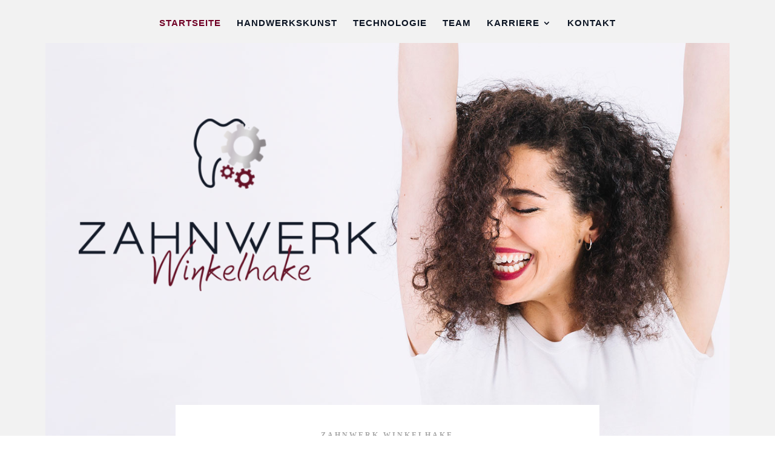

--- FILE ---
content_type: text/html; charset=UTF-8
request_url: https://www.zahnwerk-winkelhake.de/
body_size: 19312
content:
<!DOCTYPE html>
<html lang="de">
<head>
	<meta charset="UTF-8" />
<meta http-equiv="X-UA-Compatible" content="IE=edge">
	<link rel="pingback" href="https://www.zahnwerk-winkelhake.de/xmlrpc.php" />

	<script type="text/javascript">
		document.documentElement.className = 'js';
	</script>

	<script>var et_site_url='https://www.zahnwerk-winkelhake.de';var et_post_id='5';function et_core_page_resource_fallback(a,b){"undefined"===typeof b&&(b=a.sheet.cssRules&&0===a.sheet.cssRules.length);b&&(a.onerror=null,a.onload=null,a.href?a.href=et_site_url+"/?et_core_page_resource="+a.id+et_post_id:a.src&&(a.src=et_site_url+"/?et_core_page_resource="+a.id+et_post_id))}
</script><meta name='robots' content='index, follow, max-image-preview:large, max-snippet:-1, max-video-preview:-1' />

	<!-- This site is optimized with the Yoast SEO plugin v18.0 - https://yoast.com/wordpress/plugins/seo/ -->
	<title>Zahnwerk Winkelhake | Ihr Dentallabor in Bückeburg</title>
	<meta name="description" content="Das Dentallabor Zahnwerk Winkelhake in Bückeburg steht für modernste Technologie, individuelle Handwerkskunst, Qualität und kreative Lösungen." />
	<link rel="canonical" href="https://www.zahnwerk-winkelhake.de/" />
	<meta property="og:locale" content="de_DE" />
	<meta property="og:type" content="website" />
	<meta property="og:title" content="Zahnwerk Winkelhake | Ihr Dentallabor in Bückeburg" />
	<meta property="og:description" content="Das Dentallabor Zahnwerk Winkelhake in Bückeburg steht für modernste Technologie, individuelle Handwerkskunst, Qualität und kreative Lösungen." />
	<meta property="og:url" content="https://www.zahnwerk-winkelhake.de/" />
	<meta property="og:site_name" content="Zahnwerk Winkelhake" />
	<meta property="article:modified_time" content="2022-11-25T10:45:54+00:00" />
	<meta name="twitter:card" content="summary_large_image" />
	<meta name="twitter:label1" content="Geschätzte Lesezeit" />
	<meta name="twitter:data1" content="31 Minuten" />
	<script type="application/ld+json" class="yoast-schema-graph">{"@context":"https://schema.org","@graph":[{"@type":"WebSite","@id":"https://www.zahnwerk-winkelhake.de/#website","url":"https://www.zahnwerk-winkelhake.de/","name":"Zahnwerk Winkelhake","description":"Dentallabor Bückeburg","potentialAction":[{"@type":"SearchAction","target":{"@type":"EntryPoint","urlTemplate":"https://www.zahnwerk-winkelhake.de/?s={search_term_string}"},"query-input":"required name=search_term_string"}],"inLanguage":"de"},{"@type":"WebPage","@id":"https://www.zahnwerk-winkelhake.de/#webpage","url":"https://www.zahnwerk-winkelhake.de/","name":"Zahnwerk Winkelhake | Ihr Dentallabor in Bückeburg","isPartOf":{"@id":"https://www.zahnwerk-winkelhake.de/#website"},"datePublished":"2019-05-15T10:24:14+00:00","dateModified":"2022-11-25T10:45:54+00:00","description":"Das Dentallabor Zahnwerk Winkelhake in Bückeburg steht für modernste Technologie, individuelle Handwerkskunst, Qualität und kreative Lösungen.","breadcrumb":{"@id":"https://www.zahnwerk-winkelhake.de/#breadcrumb"},"inLanguage":"de","potentialAction":[{"@type":"ReadAction","target":["https://www.zahnwerk-winkelhake.de/"]}]},{"@type":"BreadcrumbList","@id":"https://www.zahnwerk-winkelhake.de/#breadcrumb","itemListElement":[{"@type":"ListItem","position":1,"name":"Startseite"}]}]}</script>
	<!-- / Yoast SEO plugin. -->


<link rel='dns-prefetch' href='//www.zahnwerk-winkelhake.de' />
<link rel='dns-prefetch' href='//s.w.org' />
<link rel="alternate" type="application/rss+xml" title="Zahnwerk Winkelhake &raquo; Feed" href="https://www.zahnwerk-winkelhake.de/feed/" />
<link rel="alternate" type="application/rss+xml" title="Zahnwerk Winkelhake &raquo; Kommentar-Feed" href="https://www.zahnwerk-winkelhake.de/comments/feed/" />
<script type="text/javascript">
window._wpemojiSettings = {"baseUrl":"https:\/\/s.w.org\/images\/core\/emoji\/13.1.0\/72x72\/","ext":".png","svgUrl":"https:\/\/s.w.org\/images\/core\/emoji\/13.1.0\/svg\/","svgExt":".svg","source":{"concatemoji":"https:\/\/www.zahnwerk-winkelhake.de\/wp-includes\/js\/wp-emoji-release.min.js?ver=5.9.12"}};
/*! This file is auto-generated */
!function(e,a,t){var n,r,o,i=a.createElement("canvas"),p=i.getContext&&i.getContext("2d");function s(e,t){var a=String.fromCharCode;p.clearRect(0,0,i.width,i.height),p.fillText(a.apply(this,e),0,0);e=i.toDataURL();return p.clearRect(0,0,i.width,i.height),p.fillText(a.apply(this,t),0,0),e===i.toDataURL()}function c(e){var t=a.createElement("script");t.src=e,t.defer=t.type="text/javascript",a.getElementsByTagName("head")[0].appendChild(t)}for(o=Array("flag","emoji"),t.supports={everything:!0,everythingExceptFlag:!0},r=0;r<o.length;r++)t.supports[o[r]]=function(e){if(!p||!p.fillText)return!1;switch(p.textBaseline="top",p.font="600 32px Arial",e){case"flag":return s([127987,65039,8205,9895,65039],[127987,65039,8203,9895,65039])?!1:!s([55356,56826,55356,56819],[55356,56826,8203,55356,56819])&&!s([55356,57332,56128,56423,56128,56418,56128,56421,56128,56430,56128,56423,56128,56447],[55356,57332,8203,56128,56423,8203,56128,56418,8203,56128,56421,8203,56128,56430,8203,56128,56423,8203,56128,56447]);case"emoji":return!s([10084,65039,8205,55357,56613],[10084,65039,8203,55357,56613])}return!1}(o[r]),t.supports.everything=t.supports.everything&&t.supports[o[r]],"flag"!==o[r]&&(t.supports.everythingExceptFlag=t.supports.everythingExceptFlag&&t.supports[o[r]]);t.supports.everythingExceptFlag=t.supports.everythingExceptFlag&&!t.supports.flag,t.DOMReady=!1,t.readyCallback=function(){t.DOMReady=!0},t.supports.everything||(n=function(){t.readyCallback()},a.addEventListener?(a.addEventListener("DOMContentLoaded",n,!1),e.addEventListener("load",n,!1)):(e.attachEvent("onload",n),a.attachEvent("onreadystatechange",function(){"complete"===a.readyState&&t.readyCallback()})),(n=t.source||{}).concatemoji?c(n.concatemoji):n.wpemoji&&n.twemoji&&(c(n.twemoji),c(n.wpemoji)))}(window,document,window._wpemojiSettings);
</script>
<meta content="Divi v.4.2.2" name="generator"/><style type="text/css">
img.wp-smiley,
img.emoji {
	display: inline !important;
	border: none !important;
	box-shadow: none !important;
	height: 1em !important;
	width: 1em !important;
	margin: 0 0.07em !important;
	vertical-align: -0.1em !important;
	background: none !important;
	padding: 0 !important;
}
</style>
	<link rel='stylesheet' id='dashicons-css'  href='https://www.zahnwerk-winkelhake.de/wp-includes/css/dashicons.min.css?ver=5.9.12' type='text/css' media='all' />
<link rel='stylesheet' id='menu-icons-extra-css'  href='https://www.zahnwerk-winkelhake.de/wp-content/plugins/menu-icons/css/extra.min.css?ver=0.12.9' type='text/css' media='all' />
<link rel='stylesheet' id='wp-block-library-css'  href='https://www.zahnwerk-winkelhake.de/wp-includes/css/dist/block-library/style.min.css?ver=5.9.12' type='text/css' media='all' />
<style id='global-styles-inline-css' type='text/css'>
body{--wp--preset--color--black: #000000;--wp--preset--color--cyan-bluish-gray: #abb8c3;--wp--preset--color--white: #ffffff;--wp--preset--color--pale-pink: #f78da7;--wp--preset--color--vivid-red: #cf2e2e;--wp--preset--color--luminous-vivid-orange: #ff6900;--wp--preset--color--luminous-vivid-amber: #fcb900;--wp--preset--color--light-green-cyan: #7bdcb5;--wp--preset--color--vivid-green-cyan: #00d084;--wp--preset--color--pale-cyan-blue: #8ed1fc;--wp--preset--color--vivid-cyan-blue: #0693e3;--wp--preset--color--vivid-purple: #9b51e0;--wp--preset--gradient--vivid-cyan-blue-to-vivid-purple: linear-gradient(135deg,rgba(6,147,227,1) 0%,rgb(155,81,224) 100%);--wp--preset--gradient--light-green-cyan-to-vivid-green-cyan: linear-gradient(135deg,rgb(122,220,180) 0%,rgb(0,208,130) 100%);--wp--preset--gradient--luminous-vivid-amber-to-luminous-vivid-orange: linear-gradient(135deg,rgba(252,185,0,1) 0%,rgba(255,105,0,1) 100%);--wp--preset--gradient--luminous-vivid-orange-to-vivid-red: linear-gradient(135deg,rgba(255,105,0,1) 0%,rgb(207,46,46) 100%);--wp--preset--gradient--very-light-gray-to-cyan-bluish-gray: linear-gradient(135deg,rgb(238,238,238) 0%,rgb(169,184,195) 100%);--wp--preset--gradient--cool-to-warm-spectrum: linear-gradient(135deg,rgb(74,234,220) 0%,rgb(151,120,209) 20%,rgb(207,42,186) 40%,rgb(238,44,130) 60%,rgb(251,105,98) 80%,rgb(254,248,76) 100%);--wp--preset--gradient--blush-light-purple: linear-gradient(135deg,rgb(255,206,236) 0%,rgb(152,150,240) 100%);--wp--preset--gradient--blush-bordeaux: linear-gradient(135deg,rgb(254,205,165) 0%,rgb(254,45,45) 50%,rgb(107,0,62) 100%);--wp--preset--gradient--luminous-dusk: linear-gradient(135deg,rgb(255,203,112) 0%,rgb(199,81,192) 50%,rgb(65,88,208) 100%);--wp--preset--gradient--pale-ocean: linear-gradient(135deg,rgb(255,245,203) 0%,rgb(182,227,212) 50%,rgb(51,167,181) 100%);--wp--preset--gradient--electric-grass: linear-gradient(135deg,rgb(202,248,128) 0%,rgb(113,206,126) 100%);--wp--preset--gradient--midnight: linear-gradient(135deg,rgb(2,3,129) 0%,rgb(40,116,252) 100%);--wp--preset--duotone--dark-grayscale: url('#wp-duotone-dark-grayscale');--wp--preset--duotone--grayscale: url('#wp-duotone-grayscale');--wp--preset--duotone--purple-yellow: url('#wp-duotone-purple-yellow');--wp--preset--duotone--blue-red: url('#wp-duotone-blue-red');--wp--preset--duotone--midnight: url('#wp-duotone-midnight');--wp--preset--duotone--magenta-yellow: url('#wp-duotone-magenta-yellow');--wp--preset--duotone--purple-green: url('#wp-duotone-purple-green');--wp--preset--duotone--blue-orange: url('#wp-duotone-blue-orange');--wp--preset--font-size--small: 13px;--wp--preset--font-size--medium: 20px;--wp--preset--font-size--large: 36px;--wp--preset--font-size--x-large: 42px;}.has-black-color{color: var(--wp--preset--color--black) !important;}.has-cyan-bluish-gray-color{color: var(--wp--preset--color--cyan-bluish-gray) !important;}.has-white-color{color: var(--wp--preset--color--white) !important;}.has-pale-pink-color{color: var(--wp--preset--color--pale-pink) !important;}.has-vivid-red-color{color: var(--wp--preset--color--vivid-red) !important;}.has-luminous-vivid-orange-color{color: var(--wp--preset--color--luminous-vivid-orange) !important;}.has-luminous-vivid-amber-color{color: var(--wp--preset--color--luminous-vivid-amber) !important;}.has-light-green-cyan-color{color: var(--wp--preset--color--light-green-cyan) !important;}.has-vivid-green-cyan-color{color: var(--wp--preset--color--vivid-green-cyan) !important;}.has-pale-cyan-blue-color{color: var(--wp--preset--color--pale-cyan-blue) !important;}.has-vivid-cyan-blue-color{color: var(--wp--preset--color--vivid-cyan-blue) !important;}.has-vivid-purple-color{color: var(--wp--preset--color--vivid-purple) !important;}.has-black-background-color{background-color: var(--wp--preset--color--black) !important;}.has-cyan-bluish-gray-background-color{background-color: var(--wp--preset--color--cyan-bluish-gray) !important;}.has-white-background-color{background-color: var(--wp--preset--color--white) !important;}.has-pale-pink-background-color{background-color: var(--wp--preset--color--pale-pink) !important;}.has-vivid-red-background-color{background-color: var(--wp--preset--color--vivid-red) !important;}.has-luminous-vivid-orange-background-color{background-color: var(--wp--preset--color--luminous-vivid-orange) !important;}.has-luminous-vivid-amber-background-color{background-color: var(--wp--preset--color--luminous-vivid-amber) !important;}.has-light-green-cyan-background-color{background-color: var(--wp--preset--color--light-green-cyan) !important;}.has-vivid-green-cyan-background-color{background-color: var(--wp--preset--color--vivid-green-cyan) !important;}.has-pale-cyan-blue-background-color{background-color: var(--wp--preset--color--pale-cyan-blue) !important;}.has-vivid-cyan-blue-background-color{background-color: var(--wp--preset--color--vivid-cyan-blue) !important;}.has-vivid-purple-background-color{background-color: var(--wp--preset--color--vivid-purple) !important;}.has-black-border-color{border-color: var(--wp--preset--color--black) !important;}.has-cyan-bluish-gray-border-color{border-color: var(--wp--preset--color--cyan-bluish-gray) !important;}.has-white-border-color{border-color: var(--wp--preset--color--white) !important;}.has-pale-pink-border-color{border-color: var(--wp--preset--color--pale-pink) !important;}.has-vivid-red-border-color{border-color: var(--wp--preset--color--vivid-red) !important;}.has-luminous-vivid-orange-border-color{border-color: var(--wp--preset--color--luminous-vivid-orange) !important;}.has-luminous-vivid-amber-border-color{border-color: var(--wp--preset--color--luminous-vivid-amber) !important;}.has-light-green-cyan-border-color{border-color: var(--wp--preset--color--light-green-cyan) !important;}.has-vivid-green-cyan-border-color{border-color: var(--wp--preset--color--vivid-green-cyan) !important;}.has-pale-cyan-blue-border-color{border-color: var(--wp--preset--color--pale-cyan-blue) !important;}.has-vivid-cyan-blue-border-color{border-color: var(--wp--preset--color--vivid-cyan-blue) !important;}.has-vivid-purple-border-color{border-color: var(--wp--preset--color--vivid-purple) !important;}.has-vivid-cyan-blue-to-vivid-purple-gradient-background{background: var(--wp--preset--gradient--vivid-cyan-blue-to-vivid-purple) !important;}.has-light-green-cyan-to-vivid-green-cyan-gradient-background{background: var(--wp--preset--gradient--light-green-cyan-to-vivid-green-cyan) !important;}.has-luminous-vivid-amber-to-luminous-vivid-orange-gradient-background{background: var(--wp--preset--gradient--luminous-vivid-amber-to-luminous-vivid-orange) !important;}.has-luminous-vivid-orange-to-vivid-red-gradient-background{background: var(--wp--preset--gradient--luminous-vivid-orange-to-vivid-red) !important;}.has-very-light-gray-to-cyan-bluish-gray-gradient-background{background: var(--wp--preset--gradient--very-light-gray-to-cyan-bluish-gray) !important;}.has-cool-to-warm-spectrum-gradient-background{background: var(--wp--preset--gradient--cool-to-warm-spectrum) !important;}.has-blush-light-purple-gradient-background{background: var(--wp--preset--gradient--blush-light-purple) !important;}.has-blush-bordeaux-gradient-background{background: var(--wp--preset--gradient--blush-bordeaux) !important;}.has-luminous-dusk-gradient-background{background: var(--wp--preset--gradient--luminous-dusk) !important;}.has-pale-ocean-gradient-background{background: var(--wp--preset--gradient--pale-ocean) !important;}.has-electric-grass-gradient-background{background: var(--wp--preset--gradient--electric-grass) !important;}.has-midnight-gradient-background{background: var(--wp--preset--gradient--midnight) !important;}.has-small-font-size{font-size: var(--wp--preset--font-size--small) !important;}.has-medium-font-size{font-size: var(--wp--preset--font-size--medium) !important;}.has-large-font-size{font-size: var(--wp--preset--font-size--large) !important;}.has-x-large-font-size{font-size: var(--wp--preset--font-size--x-large) !important;}
</style>
<link rel='stylesheet' id='divi-style-css'  href='https://www.zahnwerk-winkelhake.de/wp-content/themes/Divi/style.css?ver=4.2.2' type='text/css' media='all' />
<script type='text/javascript' src='https://www.zahnwerk-winkelhake.de/wp-includes/js/jquery/jquery.min.js?ver=3.6.0' id='jquery-core-js'></script>
<script type='text/javascript' src='https://www.zahnwerk-winkelhake.de/wp-includes/js/jquery/jquery-migrate.min.js?ver=3.3.2' id='jquery-migrate-js'></script>
<script type='text/javascript' src='https://www.zahnwerk-winkelhake.de/wp-content/plugins/revslider/public/assets/js/rbtools.min.js?ver=6.5.14' id='tp-tools-js'></script>
<script type='text/javascript' src='https://www.zahnwerk-winkelhake.de/wp-content/plugins/revslider/public/assets/js/rs6.min.js?ver=6.5.14' id='revmin-js'></script>
<script type='text/javascript' id='et-core-api-spam-recaptcha-js-extra'>
/* <![CDATA[ */
var et_core_api_spam_recaptcha = {"site_key":"","page_action":{"action":"www.zahnwerkwinkelhake.de"}};
/* ]]> */
</script>
<script type='text/javascript' src='https://www.zahnwerk-winkelhake.de/wp-content/themes/Divi/core/admin/js/recaptcha.js?ver=5.9.12' id='et-core-api-spam-recaptcha-js'></script>
<link rel="https://api.w.org/" href="https://www.zahnwerk-winkelhake.de/wp-json/" /><link rel="alternate" type="application/json" href="https://www.zahnwerk-winkelhake.de/wp-json/wp/v2/pages/5" /><link rel="EditURI" type="application/rsd+xml" title="RSD" href="https://www.zahnwerk-winkelhake.de/xmlrpc.php?rsd" />
<link rel="wlwmanifest" type="application/wlwmanifest+xml" href="https://www.zahnwerk-winkelhake.de/wp-includes/wlwmanifest.xml" /> 
<meta name="generator" content="WordPress 5.9.12" />
<link rel='shortlink' href='https://www.zahnwerk-winkelhake.de/' />
<link rel="alternate" type="application/json+oembed" href="https://www.zahnwerk-winkelhake.de/wp-json/oembed/1.0/embed?url=https%3A%2F%2Fwww.zahnwerk-winkelhake.de%2F" />
<link rel="alternate" type="text/xml+oembed" href="https://www.zahnwerk-winkelhake.de/wp-json/oembed/1.0/embed?url=https%3A%2F%2Fwww.zahnwerk-winkelhake.de%2F&#038;format=xml" />
<meta name="viewport" content="width=device-width, initial-scale=1.0, maximum-scale=1.0, user-scalable=0" /><meta name="generator" content="Powered by Slider Revolution 6.5.14 - responsive, Mobile-Friendly Slider Plugin for WordPress with comfortable drag and drop interface." />
<meta name="google-site-verification" content="5OtXs4oOpACjivwy3N1xZ7dpBvaKIMSdNk2Y97UxsJM">
<script>jQuery(document).ready(function() {
jQuery('.contact-ds .et_pb_contact_field_4 label').each(function() {
var text = jQuery(this).text();
jQuery(this).html(text.replace('Datenschutz gelesen', '<i></i> Ich habe die <a href="/datenschutz/" target="blank">Datenschutzerklärung</a> zur Kenntnis genommen. Ich stimme zu, dass meine Angaben zur Kontaktaufnahme und für Rückfragen dauerhaft gespeichert werden.'));
});
});
</script>
<link rel="icon" href="https://www.zahnwerk-winkelhake.de/wp-content/uploads/2019/08/cropped-vorlage-32x32.png" sizes="32x32" />
<link rel="icon" href="https://www.zahnwerk-winkelhake.de/wp-content/uploads/2019/08/cropped-vorlage-192x192.png" sizes="192x192" />
<link rel="apple-touch-icon" href="https://www.zahnwerk-winkelhake.de/wp-content/uploads/2019/08/cropped-vorlage-180x180.png" />
<meta name="msapplication-TileImage" content="https://www.zahnwerk-winkelhake.de/wp-content/uploads/2019/08/cropped-vorlage-270x270.png" />
<script>function setREVStartSize(e){
			//window.requestAnimationFrame(function() {
				window.RSIW = window.RSIW===undefined ? window.innerWidth : window.RSIW;
				window.RSIH = window.RSIH===undefined ? window.innerHeight : window.RSIH;
				try {
					var pw = document.getElementById(e.c).parentNode.offsetWidth,
						newh;
					pw = pw===0 || isNaN(pw) ? window.RSIW : pw;
					e.tabw = e.tabw===undefined ? 0 : parseInt(e.tabw);
					e.thumbw = e.thumbw===undefined ? 0 : parseInt(e.thumbw);
					e.tabh = e.tabh===undefined ? 0 : parseInt(e.tabh);
					e.thumbh = e.thumbh===undefined ? 0 : parseInt(e.thumbh);
					e.tabhide = e.tabhide===undefined ? 0 : parseInt(e.tabhide);
					e.thumbhide = e.thumbhide===undefined ? 0 : parseInt(e.thumbhide);
					e.mh = e.mh===undefined || e.mh=="" || e.mh==="auto" ? 0 : parseInt(e.mh,0);
					if(e.layout==="fullscreen" || e.l==="fullscreen")
						newh = Math.max(e.mh,window.RSIH);
					else{
						e.gw = Array.isArray(e.gw) ? e.gw : [e.gw];
						for (var i in e.rl) if (e.gw[i]===undefined || e.gw[i]===0) e.gw[i] = e.gw[i-1];
						e.gh = e.el===undefined || e.el==="" || (Array.isArray(e.el) && e.el.length==0)? e.gh : e.el;
						e.gh = Array.isArray(e.gh) ? e.gh : [e.gh];
						for (var i in e.rl) if (e.gh[i]===undefined || e.gh[i]===0) e.gh[i] = e.gh[i-1];
											
						var nl = new Array(e.rl.length),
							ix = 0,
							sl;
						e.tabw = e.tabhide>=pw ? 0 : e.tabw;
						e.thumbw = e.thumbhide>=pw ? 0 : e.thumbw;
						e.tabh = e.tabhide>=pw ? 0 : e.tabh;
						e.thumbh = e.thumbhide>=pw ? 0 : e.thumbh;
						for (var i in e.rl) nl[i] = e.rl[i]<window.RSIW ? 0 : e.rl[i];
						sl = nl[0];
						for (var i in nl) if (sl>nl[i] && nl[i]>0) { sl = nl[i]; ix=i;}
						var m = pw>(e.gw[ix]+e.tabw+e.thumbw) ? 1 : (pw-(e.tabw+e.thumbw)) / (e.gw[ix]);
						newh =  (e.gh[ix] * m) + (e.tabh + e.thumbh);
					}
					var el = document.getElementById(e.c);
					if (el!==null && el) el.style.height = newh+"px";
					el = document.getElementById(e.c+"_wrapper");
					if (el!==null && el) {
						el.style.height = newh+"px";
						el.style.display = "block";
					}
				} catch(e){
					console.log("Failure at Presize of Slider:" + e)
				}
			//});
		  };</script>
<link rel="stylesheet" id="et-core-unified-5-cached-inline-styles" href="https://www.zahnwerk-winkelhake.de/wp-content/et-cache/5/et-core-unified-5-17678697974268.min.css" onerror="et_core_page_resource_fallback(this, true)" onload="et_core_page_resource_fallback(this)" /></head>
<body data-rsssl=1 class="home page-template-default page page-id-5 et_pb_button_helper_class et_fixed_nav et_show_nav et_hide_primary_logo et_primary_nav_dropdown_animation_fade et_secondary_nav_dropdown_animation_fade et_header_style_centered et_pb_footer_columns4 et_cover_background et_pb_gutter osx et_pb_gutters3 et_pb_pagebuilder_layout et_no_sidebar et_divi_theme et-db et_minified_js et_minified_css">
	<div id="page-container">

	
	
			<header id="main-header" data-height-onload="145">
			<div class="container clearfix et_menu_container">
							<div class="logo_container">
					<span class="logo_helper"></span>
					<a href="https://www.zahnwerk-winkelhake.de/">
						<img src="https://www.zahnwerk-winkelhake.de/wp-content/uploads/2019/05/logozahnwerk.png" alt="Zahnwerk Winkelhake" id="logo" data-height-percentage="48" />
					</a>
				</div>
							<div id="et-top-navigation" data-height="145" data-fixed-height="40">
											<nav id="top-menu-nav">
						<ul id="top-menu" class="nav"><li id="menu-item-1516" class="menu-item menu-item-type-post_type menu-item-object-page menu-item-home current-menu-item page_item page-item-5 current_page_item menu-item-1516"><a href="https://www.zahnwerk-winkelhake.de/" aria-current="page">Startseite</a></li>
<li id="menu-item-1820" class="menu-item menu-item-type-post_type menu-item-object-page menu-item-1820"><a href="https://www.zahnwerk-winkelhake.de/handwerkskunst/">Handwerkskunst</a></li>
<li id="menu-item-1843" class="menu-item menu-item-type-post_type menu-item-object-page menu-item-1843"><a href="https://www.zahnwerk-winkelhake.de/technologie/">Technologie</a></li>
<li id="menu-item-1889" class="menu-item menu-item-type-post_type menu-item-object-page menu-item-1889"><a href="https://www.zahnwerk-winkelhake.de/team/">Team</a></li>
<li id="menu-item-2648" class="menu-item menu-item-type-custom menu-item-object-custom menu-item-has-children menu-item-2648"><a href="https://www.zahnwerk-winkelhake.de/zahntechniker/">Karriere</a>
<ul class="sub-menu">
	<li id="menu-item-2650" class="menu-item menu-item-type-post_type menu-item-object-page menu-item-2650"><a href="https://www.zahnwerk-winkelhake.de/zahntechniker/">Zahntechniker</a></li>
	<li id="menu-item-2649" class="menu-item menu-item-type-post_type menu-item-object-page menu-item-2649"><a href="https://www.zahnwerk-winkelhake.de/zahntechniker-ausbildung/">Ausbildung</a></li>
</ul>
</li>
<li id="menu-item-2041" class="menu-item menu-item-type-post_type menu-item-object-page menu-item-2041"><a href="https://www.zahnwerk-winkelhake.de/kontakt/">Kontakt</a></li>
</ul>						</nav>
					
					
					
					
					<div id="et_mobile_nav_menu">
				<div class="mobile_nav closed">
					<span class="select_page">Seite wählen</span>
					<span class="mobile_menu_bar mobile_menu_bar_toggle"></span>
				</div>
			</div>				</div> <!-- #et-top-navigation -->
			</div> <!-- .container -->
			<div class="et_search_outer">
				<div class="container et_search_form_container">
					<form role="search" method="get" class="et-search-form" action="https://www.zahnwerk-winkelhake.de/">
					<input type="search" class="et-search-field" placeholder="Suchen &hellip;" value="" name="s" title="Suchen nach:" />					</form>
					<span class="et_close_search_field"></span>
				</div>
			</div>
		</header> <!-- #main-header -->
			<div id="et-main-area">
	
<div id="main-content">


			
				<article id="post-5" class="post-5 page type-page status-publish hentry">

				
					<div class="entry-content">
					<div id="et-boc" class="et-boc">
			
		<div class="et-l et-l--post">
			<div class="et_builder_inner_content et_pb_gutters3">
		<div class="et_pb_section et_pb_section_0 et_pb_fullwidth_section et_section_regular" >
				
				
				
				
					<div class="et_pb_module et_pb_fullwidth_code et_pb_fullwidth_code_0">
				
				
				<div class="et_pb_code_inner">
			<!-- START Winkelhake REVOLUTION SLIDER 6.5.14 --><p class="rs-p-wp-fix"></p>
			<rs-module-wrap id="rev_slider_2_1_wrapper" data-source="gallery" style="visibility:hidden;background:transparent;padding:0;margin:0px auto;margin-top:0;margin-bottom:0;">
				<rs-module id="rev_slider_2_1" style="" data-version="6.5.14">
					<rs-slides>
						<rs-slide style="position: absolute;" data-key="rs-24" data-title="Wir machen Ihr Lächeln" data-thumb="//www.zahnwerk-winkelhake.de/wp-content/uploads/2019/06/wk-16-100x100.jpg" data-anim="ms:600;r:0;" data-in="o:0;" data-out="a:false;">
							<img src="//www.zahnwerk-winkelhake.de/wp-content/plugins/revslider/public/assets/assets/dummy.png" alt="" title="Startseite" class="rev-slidebg tp-rs-img rs-lazyload" data-lazyload="//www.zahnwerk-winkelhake.de/wp-content/uploads/2019/06/wk-16.jpg" data-parallax="7" data-panzoom="d:10000;ss:100;se:110;" data-no-retina>
<!--
							--><rs-layer
								id="slider-2-slide-24-layer-2" 
								data-type="text"
								data-color="#14192d"
								data-rsp_ch="on"
								data-xy="x:c;xo:0,0,0,-614px;yo:668px,416px,416px,551px;"
								data-text="w:normal,nowrap,normal,nowrap;s:40,40,40,30;l:40,22,22,22;fw:300;a:center,inherit,inherit,inherit;"
								data-dim="w:339px,auto,339px,auto;"
								data-actions='o:click;a:simplelink;target:_self;url:#;'
								data-border="bow:0,0px,,0;"
								data-frame_0="y:-50px;tp:600;"
								data-frame_1="tp:600;st:470;sp:600;sR:470;"
								data-frame_999="o:0;tp:600;st:w;sR:7930;"
								data-frame_hover="c:#000;bor:0px,0px,0px,0px;bow:0px,0px,0px,0px;oX:50;oY:50;sp:0;blu:2px;"
								style="z-index:12;font-family:'Nunito Sans';cursor:pointer;"
							>Wir werden Sie begeistern 
							</rs-layer><!--

							--><rs-layer
								id="slider-2-slide-24-layer-3" 
								class="tp-shape tp-shapewrapper"
								data-type="shape"
								data-xy="xo:0,0,0,-193px;y:m;yo:0,0,0,2px;"
								data-text="fw:700;a:inherit;"
								data-dim="w:75px,75px,75px,60px;h:1000px;"
								data-basealign="slide"
								data-rsp_o="off"
								data-rsp_bd="off"
								data-frame_0="tp:600;"
								data-frame_1="tp:600;sR:10;"
								data-frame_999="o:0;tp:600;st:w;sR:8690;"
								style="z-index:9;background-color:#f2f2f2;"
							> 
							</rs-layer><!--

							--><rs-layer
								id="slider-2-slide-24-layer-4" 
								class="tp-shape tp-shapewrapper"
								data-type="shape"
								data-xy="x:r;xo:0,0,0,-135px;y:m;yo:0,0,0,4px;"
								data-text="fw:700;a:inherit;"
								data-dim="w:75px,75px,75px,60px;h:1000px;"
								data-basealign="slide"
								data-rsp_o="off"
								data-rsp_bd="off"
								data-frame_0="tp:600;"
								data-frame_1="tp:600;sR:10;"
								data-frame_999="o:0;tp:600;st:w;sR:8690;"
								style="z-index:10;background-color:#f2f2f2;"
							> 
							</rs-layer><!--

							--><rs-layer
								id="slider-2-slide-24-layer-7" 
								class="tp-shape tp-shapewrapper"
								data-type="shape"
								data-xy="x:c;y:b;"
								data-text="fw:700;a:inherit;"
								data-dim="w:5000px;h:70px;"
								data-basealign="slide"
								data-rsp_o="off"
								data-rsp_bd="off"
								data-frame_0="tp:600;"
								data-frame_1="tp:600;sR:10;"
								data-frame_999="o:0;tp:600;st:w;sR:8690;"
								style="z-index:11;background-color:#f2f2f2;"
							> 
							</rs-layer><!--

							--><rs-layer
								id="slider-2-slide-24-layer-27" 
								data-type="image"
								data-rsp_ch="on"
								data-xy="x:l,l,l,c;xo:110px,101px,101px,-5px;yo:125px,54px,54px,410px;"
								data-text="l:22;a:inherit;"
								data-dim="w:493px,493px,493px,342px;h:285px,285px,285px,198px;"
								data-frame_0="tp:600;"
								data-frame_1="tp:600;sR:10;"
								data-frame_999="o:0;tp:600;st:w;sR:8690;"
								style="z-index:14;"
							><img src="//www.zahnwerk-winkelhake.de/wp-content/plugins/revslider/public/assets/assets/dummy.png" alt="" class="tp-rs-img rs-lazyload" data-lazyload="//zahnwerk-winkelhake.de/wp-content/uploads/2019/07/Zahnwerk-Logo-1.png" data-no-retina> 
							</rs-layer><!--

							--><rs-layer
								id="slider-2-slide-24-layer-28" 
								data-type="image"
								data-rsp_ch="on"
								data-xy="xo:346px,337px,337px,233px;yo:134px,63px,63px,417px;"
								data-text="l:22;a:inherit;"
								data-dim="w:73px,73px,73px,51px;h:73px,73px,73px,51px;"
								data-frame_0="tp:600;"
								data-frame_1="tp:600;sR:10;"
								data-frame_999="o:0;tp:600;st:w;sR:8690;"
								data-loop_0="oX:50;oY:50;"
								data-loop_999="rZ:360;sp:40000;yym:t;yys:t;yyf:t;"
								style="z-index:15;"
							><img src="//www.zahnwerk-winkelhake.de/wp-content/plugins/revslider/public/assets/assets/dummy.png" alt="" class="tp-rs-img rs-lazyload" data-lazyload="//zahnwerk-winkelhake.de/wp-content/uploads/2019/07/Zahnwerk-Logo-2.png" data-no-retina> 
							</rs-layer><!--

							--><rs-layer
								id="slider-2-slide-24-layer-29" 
								data-type="image"
								data-rsp_ch="on"
								data-xy="xo:367px,358px,358px,249px;yo:207px,136px,136px,469px;"
								data-text="l:22;a:inherit;"
								data-dim="w:35px,35px,35px,25px;h:34px,34px,34px,24px;"
								data-frame_0="rX:180;rY:180;tp:600;"
								data-frame_1="rX:180;rY:180;tp:600;sR:10;"
								data-frame_999="o:0;tp:600;st:w;sR:8690;"
								data-loop_0="rZ:360;oX:50;oY:50;"
								data-loop_999="sp:40000;yym:t;yys:t;yyf:t;"
								style="z-index:16;"
							><img src="//www.zahnwerk-winkelhake.de/wp-content/plugins/revslider/public/assets/assets/dummy.png" alt="" class="tp-rs-img rs-lazyload" data-lazyload="//zahnwerk-winkelhake.de/wp-content/uploads/2019/07/Zahnwerk-Logo-3.png" data-no-retina> 
							</rs-layer><!--

							--><rs-layer
								id="slider-2-slide-24-layer-30" 
								data-type="image"
								data-rsp_ch="on"
								data-xy="xo:343px,334px,334px,236px;yo:201px,130px,130px,466px;"
								data-text="l:22;a:inherit;"
								data-dim="w:25px,25px,25px,15px;h:24px,24px,24px,14px;"
								data-frame_0="tp:600;"
								data-frame_1="tp:600;sR:10;"
								data-frame_999="o:0;tp:600;st:w;sR:8690;"
								data-loop_0="oX:50;oY:50;"
								data-loop_999="rZ:360;sp:20000;yym:t;yys:t;yyf:t;"
								style="z-index:17;"
							><img src="//www.zahnwerk-winkelhake.de/wp-content/plugins/revslider/public/assets/assets/dummy.png" alt="" class="tp-rs-img rs-lazyload" data-lazyload="//zahnwerk-winkelhake.de/wp-content/uploads/2019/07/Zahnwerk-Logo-4.png" data-no-retina> 
							</rs-layer><!--

							--><rs-layer
								id="slider-2-slide-24-layer-31" 
								data-type="image"
								data-rsp_ch="on"
								data-xy="xo:-2198px,-2198px,-2198px,-671px;yo:63px,63px,63px,-101px;"
								data-text="l:22;a:inherit;"
								data-dim="w:['1500px','1500px','1500px','1500px'];h:['750px','750px','750px','750px'];"
								data-frame_0="tp:600;"
								data-frame_1="tp:600;sR:10;"
								data-frame_999="o:0;tp:600;st:w;sR:8690;"
								style="z-index:8;"
							><img src="//www.zahnwerk-winkelhake.de/wp-content/plugins/revslider/public/assets/assets/dummy.png" alt="" class="tp-rs-img rs-lazyload" data-lazyload="//zahnwerk-winkelhake.de/wp-content/uploads/2019/06/wk-13.jpg" data-no-retina> 
							</rs-layer><!--

							--><rs-layer
								id="slider-2-slide-24-layer-33" 
								class="tp-shape tp-shapewrapper"
								data-type="shape"
								data-rsp_ch="on"
								data-xy="x:c;y:b;"
								data-text="fw:100,100,100,600;a:inherit;"
								data-dim="w:700px,700px,700px,701px;h:202px,202px,202px,352px;"
								data-basealign="slide"
								data-frame_0="tp:600;"
								data-frame_1="tp:600;sR:10;"
								data-frame_999="o:0;tp:600;st:w;sR:8690;"
								style="z-index:13;background-color:#ffffff;"
							> 
							</rs-layer><!--

							--><rs-layer
								id="slider-2-slide-24-layer-35" 
								data-type="text"
								data-color="#14192d"
								data-rsp_ch="on"
								data-xy="x:c;xo:0,1px,1px,0;yo:676px,497px,497px,662px;"
								data-text="w:normal,nowrap,normal,nowrap;s:40,40,40,30;l:40,22,22,22;fw:300;a:center,inherit,inherit,inherit;"
								data-dim="w:339px,auto,339px,auto;"
								data-border="bow:0,0px,,0;"
								data-frame_0="y:-50px;tp:600;"
								data-frame_1="tp:600;st:470;sp:600;sR:470;"
								data-frame_999="o:0;tp:600;st:w;sR:7930;"
								data-frame_hover="c:#000;bor:0px,0px,0px,0px;bow:0px,0px,0px,0px;oX:50;oY:50;sp:0;gra:0%;blu:0px;"
								style="z-index:18;font-family:'Nunito Sans';cursor:pointer;"
							>Lassen Sie sich begeistern! 
							</rs-layer><!--

							--><rs-layer
								id="slider-2-slide-24-layer-36" 
								data-type="text"
								data-color="#a8a8a8||#a8a8a8||#a8a8a8||#14192d"
								data-rsp_ch="on"
								data-xy="x:c;xo:0,-1px,-1px,-709px;yo:637px,437px,437px,386px;"
								data-text="w:normal,nowrap,normal,nowrap;s:12,12,12,30;l:22,22,22,22;ls:3px,3px,3px,0px;fw:600,600,600,300;a:center,inherit,inherit,inherit;"
								data-dim="w:339px,auto,339px,auto;"
								data-border="bow:0,0px,,0;"
								data-frame_0="y:-50px;tp:600;"
								data-frame_1="tp:600;st:470;sp:600;sR:470;"
								data-frame_999="o:0;tp:600;st:w;sR:7930;"
								data-frame_hover="c:#a8a8a8;bor:0px,0px,0px,0px;bow:0px,0px,0px,0px;oX:50;oY:50;sp:0;blu:0px;"
								style="z-index:19;font-family:'Nunito Sans';cursor:pointer;"
							>ZAHNWERK WINKELHAKE 
							</rs-layer><!--
-->						</rs-slide>
						<rs-slide style="position: absolute;" data-key="rs-8" data-title="Handwerkskunst" data-thumb="//www.zahnwerk-winkelhake.de/wp-content/uploads/2019/08/wk-handwerk-100x100.jpg" data-anim="ms:600;r:0;" data-in="o:0;" data-out="a:false;">
							<img src="//www.zahnwerk-winkelhake.de/wp-content/plugins/revslider/public/assets/assets/dummy.png" alt="" title="Startseite" class="rev-slidebg tp-rs-img rs-lazyload" data-lazyload="//www.zahnwerk-winkelhake.de/wp-content/uploads/2019/08/wk-handwerk.jpg" data-bg="p:center bottom;" data-parallax="7" data-panzoom="d:10000;ss:100;se:110;" data-no-retina>
<!--
							--><rs-layer
								id="slider-2-slide-8-layer-1" 
								class="tp-shape tp-shapewrapper"
								data-type="shape"
								data-rsp_ch="on"
								data-xy="x:c;xo:0,0,0,-1px;y:b;"
								data-text="fw:700;a:inherit;"
								data-dim="w:700px,700px,700px,625px;h:202px;"
								data-basealign="slide"
								data-border="bos:solid;boc:#671125;bow:0,0,0,0px;"
								data-frame_0="y:bottom;o:1;tp:600;"
								data-frame_1="tp:600;sp:2000;sR:10;"
								data-frame_999="o:0;tp:600;st:w;sR:6990;"
								style="z-index:9;background-color:#ffffff;"
							> 
							</rs-layer><!--

							--><rs-layer
								id="slider-2-slide-8-layer-2" 
								data-type="text"
								data-color="#14192d"
								data-rsp_ch="on"
								data-xy="x:c;yo:672px,471px,471px,597px;"
								data-text="s:40,40,40,30;l:22;fw:300;a:inherit;"
								data-basealign="slide"
								data-frame_0="y:-50px;tp:600;"
								data-frame_1="tp:600;st:1810;sp:600;sR:1810;"
								data-frame_999="o:0;tp:600;st:w;sR:6590;"
								style="z-index:10;font-family:'Nunito Sans';"
							>Die Handwerkskunst 
							</rs-layer><!--

							--><rs-layer
								id="slider-2-slide-8-layer-3" 
								class="tp-shape tp-shapewrapper"
								data-type="shape"
								data-xy="xo:0,0,0,-193px;y:m;yo:0,0,0,2px;"
								data-text="fw:700;a:inherit;"
								data-dim="w:75px,75px,75px,50px;h:1000px;"
								data-basealign="slide"
								data-rsp_o="off"
								data-rsp_bd="off"
								data-frame_0="tp:600;"
								data-frame_1="tp:600;sR:10;"
								data-frame_999="o:0;tp:600;st:w;sR:8690;"
								style="z-index:6;background-color:#f2f2f2;"
							> 
							</rs-layer><!--

							--><rs-layer
								id="slider-2-slide-8-layer-4" 
								class="tp-shape tp-shapewrapper"
								data-type="shape"
								data-xy="x:r;xo:0,0,0,-135px;y:m;yo:0,0,0,4px;"
								data-text="fw:700;a:inherit;"
								data-dim="w:75px;h:1000px;"
								data-basealign="slide"
								data-rsp_o="off"
								data-rsp_bd="off"
								data-frame_0="tp:600;"
								data-frame_1="tp:600;sR:10;"
								data-frame_999="o:0;tp:600;st:w;sR:8690;"
								style="z-index:7;background-color:#f2f2f2;"
							> 
							</rs-layer><!--

							--><rs-layer
								id="slider-2-slide-8-layer-7" 
								class="tp-shape tp-shapewrapper"
								data-type="shape"
								data-xy="x:c;y:b;"
								data-text="fw:700;a:inherit;"
								data-dim="w:5000px;h:70px;"
								data-basealign="slide"
								data-rsp_o="off"
								data-rsp_bd="off"
								data-frame_0="tp:600;"
								data-frame_1="tp:600;sR:10;"
								data-frame_999="o:0;tp:600;st:w;sR:8690;"
								style="z-index:8;background-color:#f2f2f2;"
							> 
							</rs-layer><!--

							--><rs-layer
								id="slider-2-slide-8-layer-8" 
								data-type="text"
								data-color="#a8a8a8"
								data-rsp_ch="on"
								data-xy="x:c;yo:637px,433px,433px,557px;"
								data-text="s:12;l:22;ls:3px;fw:600;a:inherit;"
								data-basealign="slide"
								data-frame_0="y:-50px;tp:600;"
								data-frame_1="tp:600;st:1810;sp:600;sR:1810;"
								data-frame_999="o:0;tp:600;st:w;sR:6590;"
								style="z-index:11;font-family:'Nunito Sans';text-transform:uppercase;"
							>Bis ins detail 
							</rs-layer><!--

							--><rs-layer
								id="slider-2-slide-8-layer-16" 
								class="rev-btn rev-hiddenicon"
								data-type="button"
								data-color="#671125"
								data-xy="x:c;yo:721px,525px,525px,643px;"
								data-text="s:15,17,17,17;l:17;ls:2px,0,2px,0;fw:700,400,700,400;a:inherit;"
								data-actions='o:click;a:simplelink;target:_self;url:/handwerkskunst/;'
								data-rsp_bd="off"
								data-padding="t:12;r:35;b:12;l:35;"
								data-border="bos:solid;boc:#671125;bow:1px,1px,1px,1px;"
								data-frame_0="tp:600;"
								data-frame_1="tp:600;st:1810;sp:600;sR:1810;"
								data-frame_999="o:0;tp:600;st:w;sR:6590;"
								data-frame_hover="c:#671125;bgc:rgba(255,255,255,0);boc:#671125;bor:0px,0px,0px,0px;bos:solid;bow:1px,1px,1px,1px;oX:50;oY:50;sp:0;"
								style="z-index:12;background-color:rgba(0,0,0,0);font-family:'Nunito Sans';text-transform:uppercase;cursor:pointer;outline:none;box-shadow:none;box-sizing:border-box;-moz-box-sizing:border-box;-webkit-box-sizing:border-box;"
							>mehr erfahren <i class="fa-chevron-right"></i> 
							</rs-layer><!--
-->						</rs-slide>
						<rs-slide style="position: absolute;" data-key="rs-9" data-title="Technologie" data-thumb="//www.zahnwerk-winkelhake.de/wp-content/uploads/2019/07/wk-11-100x100.jpg" data-anim="ms:600;r:0;" data-in="o:0;" data-out="a:false;">
							<img src="//www.zahnwerk-winkelhake.de/wp-content/plugins/revslider/public/assets/assets/dummy.png" alt="" title="Startseite" class="rev-slidebg tp-rs-img rs-lazyload" data-lazyload="//www.zahnwerk-winkelhake.de/wp-content/uploads/2019/07/wk-11.jpg" data-parallax="7" data-panzoom="d:10000;ss:100;se:110;" data-no-retina>
<!--
							--><rs-layer
								id="slider-2-slide-9-layer-1" 
								class="tp-shape tp-shapewrapper"
								data-type="shape"
								data-rsp_ch="on"
								data-xy="x:c;xo:0,0,0,-1px;y:b;"
								data-text="fw:700;a:inherit;"
								data-dim="w:700px,700px,700px,625px;h:202px;"
								data-basealign="slide"
								data-border="bos:solid;boc:#671125;bow:0,0,0,0px;"
								data-frame_0="y:bottom;o:1;tp:600;"
								data-frame_1="tp:600;sp:2000;sR:10;"
								data-frame_999="o:0;tp:600;st:w;sR:6990;"
								style="z-index:8;background-color:#ffffff;"
							> 
							</rs-layer><!--

							--><rs-layer
								id="slider-2-slide-9-layer-2" 
								data-type="text"
								data-color="#14192d"
								data-rsp_ch="on"
								data-xy="x:c;yo:672px,471px,471px,597px;"
								data-text="s:40,40,40,30;l:22;fw:300;a:inherit;"
								data-basealign="slide"
								data-frame_0="y:-50px;tp:600;"
								data-frame_1="tp:600;st:1810;sp:600;sR:1810;"
								data-frame_999="o:0;tp:600;st:w;sR:6590;"
								style="z-index:9;font-family:'Nunito Sans';"
							>Modernste Technologie 
							</rs-layer><!--

							--><rs-layer
								id="slider-2-slide-9-layer-3" 
								class="tp-shape tp-shapewrapper"
								data-type="shape"
								data-xy="xo:0,0,0,-193px;y:m;yo:0,0,0,2px;"
								data-text="fw:700;a:inherit;"
								data-dim="w:75px;h:1000px;"
								data-basealign="slide"
								data-rsp_o="off"
								data-rsp_bd="off"
								data-frame_0="tp:600;"
								data-frame_1="tp:600;sR:10;"
								data-frame_999="o:0;tp:600;st:w;sR:8690;"
								style="z-index:5;background-color:#f2f2f2;"
							> 
							</rs-layer><!--

							--><rs-layer
								id="slider-2-slide-9-layer-4" 
								class="tp-shape tp-shapewrapper"
								data-type="shape"
								data-xy="x:r;xo:0,0,0,-135px;y:m;yo:0,0,0,4px;"
								data-text="fw:700;a:inherit;"
								data-dim="w:75px;h:1000px;"
								data-basealign="slide"
								data-rsp_o="off"
								data-rsp_bd="off"
								data-frame_0="tp:600;"
								data-frame_1="tp:600;sR:10;"
								data-frame_999="o:0;tp:600;st:w;sR:8690;"
								style="z-index:6;background-color:#f2f2f2;"
							> 
							</rs-layer><!--

							--><rs-layer
								id="slider-2-slide-9-layer-7" 
								class="tp-shape tp-shapewrapper"
								data-type="shape"
								data-xy="x:c;y:b;"
								data-text="fw:700;a:inherit;"
								data-dim="w:5000px;h:70px;"
								data-basealign="slide"
								data-rsp_o="off"
								data-rsp_bd="off"
								data-frame_0="tp:600;"
								data-frame_1="tp:600;sR:10;"
								data-frame_999="o:0;tp:600;st:w;sR:8690;"
								style="z-index:7;background-color:#f2f2f2;"
							> 
							</rs-layer><!--

							--><rs-layer
								id="slider-2-slide-9-layer-8" 
								data-type="text"
								data-color="#a8a8a8"
								data-rsp_ch="on"
								data-xy="x:c;yo:637px,433px,433px,557px;"
								data-text="s:12;l:22;ls:3px;fw:600;a:inherit;"
								data-basealign="slide"
								data-frame_0="y:-50px;tp:600;"
								data-frame_1="tp:600;st:1810;sp:600;sR:1810;"
								data-frame_999="o:0;tp:600;st:w;sR:6590;"
								style="z-index:10;font-family:'Nunito Sans';text-transform:uppercase;"
							>digital & innovativ 
							</rs-layer><!--

							--><rs-layer
								id="slider-2-slide-9-layer-16" 
								class="rev-btn rev-hiddenicon"
								data-type="button"
								data-color="#671125"
								data-xy="x:c;yo:721px,525px,525px,643px;"
								data-text="s:15,17,17,17;l:17;ls:2px,0,2px,0;fw:700,400,700,400;a:inherit;"
								data-actions='o:click;a:simplelink;target:_self;url:/technologie/;'
								data-rsp_bd="off"
								data-padding="t:12;r:35;b:12;l:35;"
								data-border="bos:solid;boc:#671125;bow:1px,1px,1px,1px;"
								data-frame_0="tp:600;"
								data-frame_1="tp:600;st:1810;sp:600;sR:1810;"
								data-frame_999="o:0;tp:600;st:w;sR:6590;"
								data-frame_hover="c:#671125;bgc:rgba(255,255,255,0);boc:#671125;bor:0px,0px,0px,0px;bos:solid;bow:1px,1px,1px,1px;oX:50;oY:50;sp:0;"
								style="z-index:11;background-color:rgba(0,0,0,0);font-family:'Nunito Sans';text-transform:uppercase;cursor:pointer;outline:none;box-shadow:none;box-sizing:border-box;-moz-box-sizing:border-box;-webkit-box-sizing:border-box;"
							>mehr erfahren <i class="fa-chevron-right"></i> 
							</rs-layer><!--
-->						</rs-slide>
						<rs-slide style="position: absolute;" data-key="rs-11" data-title="Vitalität trifft Ästhetik" data-thumb="//www.zahnwerk-winkelhake.de/wp-content/uploads/2019/05/wk-8-100x100.jpg" data-anim="ms:600;r:0;" data-in="o:0;" data-out="a:false;">
							<img src="//www.zahnwerk-winkelhake.de/wp-content/plugins/revslider/public/assets/assets/dummy.png" alt="" title="Startseite" class="rev-slidebg tp-rs-img rs-lazyload" data-lazyload="//www.zahnwerk-winkelhake.de/wp-content/uploads/2019/05/wk-8.jpg" data-parallax="7" data-panzoom="d:10000;ss:100;se:110;" data-no-retina>
<!--
							--><rs-layer
								id="slider-2-slide-11-layer-1" 
								class="tp-shape tp-shapewrapper"
								data-type="shape"
								data-rsp_ch="on"
								data-xy="x:c;y:b;"
								data-text="fw:700;a:inherit;"
								data-dim="w:700px,700px,700px,625px;h:202px;"
								data-basealign="slide"
								data-border="bos:solid;boc:#671125;bow:0,0,0,0px;"
								data-frame_0="y:bottom;o:1;tp:600;"
								data-frame_1="tp:600;sp:2000;sR:10;"
								data-frame_999="o:0;tp:600;st:w;sR:6990;"
								style="z-index:9;background-color:#ffffff;"
							> 
							</rs-layer><!--

							--><rs-layer
								id="slider-2-slide-11-layer-2" 
								data-type="text"
								data-color="#14192d"
								data-rsp_ch="on"
								data-xy="x:c;yo:672px,471px,471px,597px;"
								data-text="s:40,40,40,30;l:22;fw:300;a:inherit;"
								data-basealign="slide"
								data-frame_0="y:-50px;tp:600;"
								data-frame_1="tp:600;st:1810;sp:600;sR:1810;"
								data-frame_999="o:0;tp:600;st:w;sR:6590;"
								style="z-index:10;font-family:'Nunito Sans';"
							>Vitalität trifft Ästhetik 
							</rs-layer><!--

							--><rs-layer
								id="slider-2-slide-11-layer-3" 
								class="tp-shape tp-shapewrapper"
								data-type="shape"
								data-xy="xo:0,0,0,-193px;y:m;yo:0,0,0,2px;"
								data-text="fw:700;a:inherit;"
								data-dim="w:75px,75px,75px,60px;h:1000px;"
								data-basealign="slide"
								data-rsp_o="off"
								data-rsp_bd="off"
								data-frame_0="tp:600;"
								data-frame_1="tp:600;sR:10;"
								data-frame_999="o:0;tp:600;st:w;sR:8690;"
								style="z-index:6;background-color:#f2f2f2;"
							> 
							</rs-layer><!--

							--><rs-layer
								id="slider-2-slide-11-layer-4" 
								class="tp-shape tp-shapewrapper"
								data-type="shape"
								data-xy="x:r;xo:0,0,0,-135px;y:m;yo:0,0,0,4px;"
								data-text="fw:700;a:inherit;"
								data-dim="w:75px,75px,75px,60px;h:1000px;"
								data-basealign="slide"
								data-rsp_o="off"
								data-rsp_bd="off"
								data-frame_0="tp:600;"
								data-frame_1="tp:600;sR:10;"
								data-frame_999="o:0;tp:600;st:w;sR:8690;"
								style="z-index:7;background-color:#f2f2f2;"
							> 
							</rs-layer><!--

							--><rs-layer
								id="slider-2-slide-11-layer-7" 
								class="tp-shape tp-shapewrapper"
								data-type="shape"
								data-xy="x:c;y:b;"
								data-text="fw:700;a:inherit;"
								data-dim="w:5000px;h:70px;"
								data-basealign="slide"
								data-rsp_o="off"
								data-rsp_bd="off"
								data-frame_0="tp:600;"
								data-frame_1="tp:600;sR:10;"
								data-frame_999="o:0;tp:600;st:w;sR:8690;"
								style="z-index:8;background-color:#f2f2f2;"
							> 
							</rs-layer><!--

							--><rs-layer
								id="slider-2-slide-11-layer-8" 
								data-type="text"
								data-color="#a8a8a8"
								data-rsp_ch="on"
								data-xy="x:c;yo:637px,433px,433px,557px;"
								data-text="s:12;l:22;ls:3px;fw:600;a:inherit;"
								data-basealign="slide"
								data-frame_0="y:-50px;tp:600;"
								data-frame_1="tp:600;st:1810;sp:600;sR:1810;"
								data-frame_999="o:0;tp:600;st:w;sR:6590;"
								style="z-index:11;font-family:'Nunito Sans';text-transform:uppercase;"
							>Zahnwerk Winkelhake 
							</rs-layer><!--

							--><rs-layer
								id="slider-2-slide-11-layer-14" 
								data-type="image"
								data-rsp_ch="on"
								data-xy="xo:-303px,-303px,-303px,-425px;yo:747px,747px,747px,-27px;"
								data-text="l:22;a:inherit;"
								data-dim="w:1492px,1492px,1492px,1368px;h:746px,746px,746px,684px;"
								data-frame_0="tp:600;"
								data-frame_1="tp:600;sR:10;"
								data-frame_999="o:0;tp:600;st:w;sR:8690;"
								style="z-index:5;"
							><img src="//www.zahnwerk-winkelhake.de/wp-content/plugins/revslider/public/assets/assets/dummy.png" alt="" class="tp-rs-img rs-lazyload" data-lazyload="//zahnwerk-winkelhake.de/wp-content/uploads/2019/05/wk-8.jpg" data-no-retina> 
							</rs-layer><!--

							--><rs-layer
								id="slider-2-slide-11-layer-16" 
								class="rev-btn rev-hiddenicon"
								data-type="button"
								data-color="#671125"
								data-xy="x:c;yo:721px,525px,525px,643px;"
								data-text="s:15,17,17,17;l:17;ls:2px,0,2px,0;fw:700,400,700,400;a:inherit;"
								data-actions='o:click;a:simplelink;target:_self;url:/handwerkskunst/;'
								data-rsp_bd="off"
								data-padding="t:12;r:35;b:12;l:35;"
								data-border="bos:solid;boc:#671125;bow:1px,1px,1px,1px;"
								data-frame_0="tp:600;"
								data-frame_1="tp:600;st:1810;sp:600;sR:1810;"
								data-frame_999="o:0;tp:600;st:w;sR:6590;"
								data-frame_hover="c:#671125;bgc:rgba(255,255,255,0);boc:#671125;bor:0px,0px,0px,0px;bos:solid;bow:1px,1px,1px,1px;oX:50;oY:50;sp:0;"
								style="z-index:12;background-color:rgba(0,0,0,0);font-family:'Nunito Sans';text-transform:uppercase;cursor:pointer;outline:none;box-shadow:none;box-sizing:border-box;-moz-box-sizing:border-box;-webkit-box-sizing:border-box;"
							>mehr erfahren <i class="fa-chevron-right"></i> 
							</rs-layer><!--
-->						</rs-slide>
						<rs-slide style="position: absolute;" data-key="rs-25" data-title="Zahnräder" data-thumb="//www.zahnwerk-winkelhake.de/wp-content/uploads/2019/09/cog-100x100.jpg" data-anim="ms:600;r:0;" data-in="o:0;" data-out="a:false;">
							<img src="//www.zahnwerk-winkelhake.de/wp-content/plugins/revslider/public/assets/assets/dummy.png" alt="" title="Startseite" class="rev-slidebg tp-rs-img rs-lazyload" data-lazyload="//www.zahnwerk-winkelhake.de/wp-content/uploads/2019/09/cog.jpg" data-parallax="7" data-panzoom="d:10000;ss:100;se:110;" data-no-retina>
<!--
							--><rs-layer
								id="slider-2-slide-25-layer-3" 
								class="tp-shape tp-shapewrapper"
								data-type="shape"
								data-xy="xo:0,0,0,-193px;y:m;yo:0,0,0,2px;"
								data-text="fw:700;a:inherit;"
								data-dim="w:75px,75px,75px,60px;h:1000px;"
								data-basealign="slide"
								data-rsp_o="off"
								data-rsp_bd="off"
								data-frame_0="tp:600;"
								data-frame_1="tp:600;sR:10;"
								data-frame_999="o:0;tp:600;st:w;sR:8690;"
								style="z-index:5;background-color:#f2f2f2;"
							> 
							</rs-layer><!--

							--><rs-layer
								id="slider-2-slide-25-layer-4" 
								class="tp-shape tp-shapewrapper"
								data-type="shape"
								data-xy="x:r;xo:0,0,0,-135px;y:m;yo:0,0,0,4px;"
								data-text="fw:700;a:inherit;"
								data-dim="w:75px,75px,75px,60px;h:1000px;"
								data-basealign="slide"
								data-rsp_o="off"
								data-rsp_bd="off"
								data-frame_0="tp:600;"
								data-frame_1="tp:600;sR:10;"
								data-frame_999="o:0;tp:600;st:w;sR:8690;"
								style="z-index:6;background-color:#f2f2f2;"
							> 
							</rs-layer><!--

							--><rs-layer
								id="slider-2-slide-25-layer-7" 
								class="tp-shape tp-shapewrapper"
								data-type="shape"
								data-xy="x:c;xo:0,0,0,-25px;y:b;yo:0,0,0,-133px;"
								data-text="fw:700;a:inherit;"
								data-dim="w:5000px;h:70px;"
								data-basealign="slide"
								data-rsp_o="off"
								data-rsp_bd="off"
								data-frame_0="tp:600;"
								data-frame_1="tp:600;sR:10;"
								data-frame_999="o:0;tp:600;st:w;sR:8690;"
								style="z-index:7;background-color:#f2f2f2;"
							> 
							</rs-layer><!--

							--><rs-layer
								id="slider-2-slide-25-layer-36" 
								data-type="image"
								data-rsp_ch="on"
								data-xy="xo:359px,260px,260px,51px;yo:146px,37px,37px,180px;"
								data-text="l:22;a:inherit;"
								data-dim="w:378px,360px,360px,269px;h:506px,482px,482px,360px;"
								data-frame_0="tp:600;"
								data-frame_1="tp:600;sR:10;"
								data-frame_999="o:0;tp:600;st:w;sR:8690;"
								style="z-index:8;"
							><img src="//www.zahnwerk-winkelhake.de/wp-content/plugins/revslider/public/assets/assets/dummy.png" alt="" class="tp-rs-img rs-lazyload" data-lazyload="//zahnwerk-winkelhake.de/wp-content/uploads/2019/08/zahn-1.png" data-no-retina> 
							</rs-layer><!--

							--><rs-layer
								id="slider-2-slide-25-layer-37" 
								data-type="image"
								data-rsp_ch="on"
								data-xy="xo:565px,459px,459px,198px;yo:187px,75px,75px,203px;"
								data-text="l:22;a:inherit;"
								data-dim="w:316px,305px,305px,234px;h:316px,305px,305px,234px;"
								data-frame_0="tp:600;"
								data-frame_1="tp:600;sR:10;"
								data-frame_999="o:0;tp:600;st:w;sR:8690;"
								data-loop_0="oX:50;oY:50;"
								data-loop_999="rZ:360;sp:20000;yym:t;yys:t;yyf:t;"
								style="z-index:9;"
							><img src="//www.zahnwerk-winkelhake.de/wp-content/plugins/revslider/public/assets/assets/dummy.png" alt="" class="tp-rs-img rs-lazyload" data-lazyload="//zahnwerk-winkelhake.de/wp-content/uploads/2019/08/zahnw-1.png" data-no-retina> 
							</rs-layer><!--

							--><rs-layer
								id="slider-2-slide-25-layer-38" 
								data-type="image"
								data-rsp_ch="on"
								data-xy="xo:651px,541px,541px,265px;yo:504px,380px,380px,440px;"
								data-text="l:22;a:inherit;"
								data-dim="w:150px,145px,145px,107px;h:150px,145px,145px,107px;"
								data-frame_0="tp:600;"
								data-frame_1="tp:600;sR:10;"
								data-frame_999="o:0;tp:600;st:w;sR:8690;"
								data-loop_0="oX:50;oY:50;"
								data-loop_999="rZ:-360;sp:20000;yym:t;yys:t;yyf:t;"
								style="z-index:11;"
							><img src="//www.zahnwerk-winkelhake.de/wp-content/plugins/revslider/public/assets/assets/dummy.png" alt="" class="tp-rs-img rs-lazyload" data-lazyload="//zahnwerk-winkelhake.de/wp-content/uploads/2019/08/zahnw-2.png" data-no-retina> 
							</rs-layer><!--

							--><rs-layer
								id="slider-2-slide-25-layer-43" 
								data-type="image"
								data-rsp_ch="on"
								data-xy="xo:554px,452px,452px,194px;yo:486px,367px,367px,426px;"
								data-text="l:22;a:inherit;"
								data-dim="w:94px,83px,83px,65px;h:94px,83px,83px,65px;"
								data-frame_0="tp:600;"
								data-frame_1="tp:600;sR:10;"
								data-frame_999="o:0;tp:600;st:w;sR:8690;"
								data-loop_0="oX:50;oY:50;"
								data-loop_999="rZ:360;sp:20000;yym:t;yys:t;yyf:t;"
								style="z-index:10;"
							><img src="//www.zahnwerk-winkelhake.de/wp-content/plugins/revslider/public/assets/assets/dummy.png" alt="" class="tp-rs-img rs-lazyload" data-lazyload="//zahnwerk-winkelhake.de/wp-content/uploads/2019/08/zahnw-3.png" data-no-retina> 
							</rs-layer><!--
-->						</rs-slide>
					</rs-slides>
				</rs-module>
				<script>
					setREVStartSize({c: 'rev_slider_2_1',rl:[1240,1024,1024,480],el:[800,600,600,720],gw:[1240,1024,1024,480],gh:[800,600,600,720],type:'standard',justify:'',layout:'fullwidth',mh:"0"});if (window.RS_MODULES!==undefined && window.RS_MODULES.modules!==undefined && window.RS_MODULES.modules["revslider21"]!==undefined) {window.RS_MODULES.modules["revslider21"].once = false;window.revapi2 = undefined;if (window.RS_MODULES.checkMinimal!==undefined) window.RS_MODULES.checkMinimal()}
				</script>
			</rs-module-wrap>
			<!-- END REVOLUTION SLIDER -->
</div>
			</div> <!-- .et_pb_fullwidth_code -->
				
				
			</div> <!-- .et_pb_section --><div class="et_pb_section et_pb_section_1 et_pb_with_background et_section_regular" >
				
				
				
				
					
				
				
			</div> <!-- .et_pb_section --><div class="et_pb_section et_pb_section_2 et_section_regular" >
				
				
				
				
					<div class="et_pb_row et_pb_row_0">
				<div class="et_pb_column et_pb_column_1_2 et_pb_column_0  et_pb_css_mix_blend_mode_passthrough">
				
				
				<div class="et_pb_module et_pb_text et_pb_text_0 et_animated  et_pb_text_align_left et_pb_bg_layout_light">
				
				
				<div class="et_pb_text_inner"><h1>Zahnwerk Winkelhake</h1></div>
			</div> <!-- .et_pb_text --><div class="et_pb_module et_pb_image et_pb_image_0">
				
				
				<span class="et_pb_image_wrap "><img src="https://www.zahnwerk-winkelhake.de/wp-content/uploads/2019/07/laecheln.png" alt="Zahnwerk Dentallabor" title="Zahnwerk Dentallabor" /></span>
			</div><div class="et_pb_module et_pb_text et_pb_text_1 et_animated  et_pb_text_align_left et_pb_bg_layout_light">
				
				
				<div class="et_pb_text_inner"><p><span>Von Angesicht zu Angesicht&#8230; Ständig betrachten wir Gesichter. Suchen im Ausdruck das Schöne, das Wertvolle, das in jedem von uns steckt. Gezielt schauen wir uns in die Augen, auf die Haare, auf den Mund. Nichts bleibt unentdeckt. Das Geheimnis unserer Ausstrahlung präsentiert sich unauffällig. Es bleibt bei Ihnen, wenn man es richtig macht.</p>
<p><b>Ihr Zahnwerk Winkelhake </b></span></p></div>
			</div> <!-- .et_pb_text --><div class="et_pb_button_module_wrapper et_pb_button_0_wrapper et_pb_button_alignment_left et_pb_module ">
				<a class="et_pb_button et_pb_custom_button_icon et_pb_button_0 et_animated et_hover_enabled et_pb_bg_layout_light" href="/team/" data-icon="&#x24;">Lernen Sie uns kennen!</a>
			</div>
			</div> <!-- .et_pb_column --><div class="et_pb_column et_pb_column_1_2 et_pb_column_1  et_pb_css_mix_blend_mode_passthrough et-last-child">
				
				
				<div class="et_pb_module et_pb_image et_pb_image_1 et_animated et-waypoint">
				
				
				<span class="et_pb_image_wrap has-box-shadow-overlay"><div class="box-shadow-overlay"></div><img src="https://www.zahnwerk-winkelhake.de/wp-content/uploads/2019/10/wk-psk.png" alt="Zahnwerk Winkelhake Bückeburg" title="Zahnwerk Winkelhake Bückeburg" /></span>
			</div>
			</div> <!-- .et_pb_column -->
				
				
			</div> <!-- .et_pb_row -->
				
				
			</div> <!-- .et_pb_section --><div class="et_pb_section et_pb_section_3 et_pb_section_parallax et_pb_with_background et_section_regular" >
				
				<div class="et_parallax_bg_wrap"><div
						class="et_parallax_bg"
						style="background-image: url(https://www.zahnwerk-winkelhake.de/wp-content/uploads/2019/05/imageright.jpg);"
					></div></div>
				
				
					<div class="et_pb_row et_pb_row_1">
				<div class="et_pb_column et_pb_column_4_4 et_pb_column_2  et_pb_css_mix_blend_mode_passthrough et-last-child">
				
				
				<div class="et_pb_module et_pb_text et_pb_text_2 et_animated  et_pb_text_align_center et_pb_bg_layout_light">
				
				
				<div class="et_pb_text_inner"><h2>Die Handwerkskunst</h2></div>
			</div> <!-- .et_pb_text --><div class="et_pb_module et_pb_text et_pb_text_3 et_animated  et_pb_text_align_center et_pb_bg_layout_light">
				
				
				<div class="et_pb_text_inner">Schöne Zähne sind wohl das attraktivste Merkmal für andere Menschen. Die Zusammenarbeit mit verschiedenen Persönlichkeiten und das Erkennen ihrer individuellen Bedürfnisse erfüllt unsere Arbeit mit Glück. Unser Ziel ist es, Menschen ihre Lebensqualität zurück zu geben. Daher gestalten wir im Zahnwerk Winkelhake unser Handwerk mit Leidenschaft und Freude. Dabei werden vertrauensvolle und partnerschaftliche Kundenbeziehungen angestrebt.</p>
<p>Haben Sie Ansprüche an uns!  – Das Zahnwerk bietet Ihnen selbstverständlich eine persönliche Betreuung und die unterstützende Begleitung der Patientenbehandlung. Bei unserer Arbeit stehen Zuverlässigkeit und die gegenseitige Wertschätzung stets im Fokus.</div>
			</div> <!-- .et_pb_text --><div class="et_pb_button_module_wrapper et_pb_button_1_wrapper et_pb_button_alignment_center et_pb_module ">
				<a class="et_pb_button et_pb_custom_button_icon et_pb_button_1 et_animated et_hover_enabled et_pb_bg_layout_light" href="/handwerkskunst/" data-icon="&#x24;">mehr erfahren</a>
			</div>
			</div> <!-- .et_pb_column -->
				
				
			</div> <!-- .et_pb_row -->
				
				
			</div> <!-- .et_pb_section --><div class="et_pb_section et_pb_section_4 et_animated et_section_regular" >
				
				
				
				
					<div class="et_pb_row et_pb_row_2 image-hover-layout et_pb_row_fullwidth et_pb_equal_columns et_pb_gutters1">
				<div class="et_pb_column et_pb_column_1_3 et_pb_column_3  et_pb_css_mix_blend_mode_passthrough">
				
				
				<div class="et_pb_with_border et_pb_module et_pb_blurb et_pb_blurb_0 et_clickable  et_pb_text_align_center  et_pb_blurb_position_top et_pb_bg_layout_dark">
				
				
				<div class="et_pb_blurb_content">
					<div class="et_pb_main_blurb_image"><a href="/handwerkskunst/"><span class="et_pb_image_wrap"><img src="https://www.zahnwerk-winkelhake.de/wp-content/uploads/2019/08/waxup.jpg" alt="Dentallabor Bückeburg" class="et-waypoint et_pb_animation_off" /></span></a></div>
					<div class="et_pb_blurb_container">
						<h4 class="et_pb_module_header"><a href="/handwerkskunst/">Kreativität</a></h4>
						<div class="et_pb_blurb_description">mehr erfahren</div>
					</div>
				</div> <!-- .et_pb_blurb_content -->
			</div> <!-- .et_pb_blurb --><div class="et_pb_module et_pb_code et_pb_code_0">
				
				
				<div class="et_pb_code_inner"><style>
.image-hover-layout .et_pb_blurb_content {
 max-width: 100%;
}

.image-hover-layout .et_pb_blurb_content img {
 width: 100%;
}

.image-hover-layout .et_pb_column {
 overflow: hidden;
 position: relative;
}

.image-hover-layout .et_pb_column img {
 -webkit-transition: all 0.5s ease-in-out;
 -moz-transition: all 0.5s ease-in-out;
 transition: all 0.5s ease-in-out;
 display: block;
}

.image-hover-layout .et_pb_column:hover img {
 transform: scale(1.1);
}

.image-hover-layout .et_pb_column:hover .et_pb_main_blurb_image:after {
 position: absolute;
 top: 0;
 left: 0;
 width: 100%;
 height: 100%;
 background: rgba(103, 17, 37, 0.9);
 content: '';
 pointer-events: none;
}

.image-hover-layout .et_pb_main_blurb_image {
 margin: 0;
}

.image-hover-layout .et_pb_column .et_pb_blurb_content:before {
 top: 50px;
 right: 30px;
 bottom: 50px;
 left: 30px;
 border-top: 0px solid #fff;
 border-bottom: 0px solid #fff;
 -webkit-transform: scale(0, 1);
 transform: scale(0, 1);
 -webkit-transform-origin: 0 0;
 transform-origin: 0 0;
 position: absolute;
 content: '';
 opacity: 0;
 -webkit-transition: opacity 0.35s, -webkit-transform 0.35s;
 transition: opacity 0.35s, transform 0.35s;
 z-index: 1;
 pointer-events: none;
}

.image-hover-layout .et_pb_column .et_pb_blurb_content:after {
 top: 30px;
 right: 50px;
 bottom: 30px;
 left: 50px;
 border-right: 0px solid #fff;
 border-left: 0px solid #fff;
 -webkit-transform: scale(1, 0);
 transform: scale(1, 0);
 -webkit-transform-origin: 100% 0;
 transform-origin: 100% 0;
 position: absolute;
 content: '';
 opacity: 0;
 -webkit-transition: opacity 0.35s, -webkit-transform 0.35s;
 transition: opacity 0.35s, transform 0.35s;
 pointer-events: none;
}

.image-hover-layout .et_pb_column:hover .et_pb_blurb_content:before, .image-hover-layout .et_pb_column:hover .et_pb_blurb_content:after {
 -webkit-transition-delay: 0.15s;
 transition-delay: 0.15s;
 opacity: 1;
 -webkit-transform: scale(1);
 transform: scale(1);
}

.image-hover-layout .et_pb_column .et_pb_blurb_container {
 opacity: 0;
 color: #fff;
 position: absolute;
 top: 40%; /* Adjust this if the text is in the wrong position */
 width: 100%;
 text-align: center;
 -webkit-transition: all 0.5s ease-in-out;
 -moz-transition: all 0.5s ease-in-out;
 transition: all 0.5s ease-in-out;
 margin: 0;
 padding: 0 55px;
 pointer-events: none;
 line-height: 1.5em !important;
}

.image-hover-layout .et_pb_column:hover .et_pb_blurb_container {
 opacity: 1;
 position: absolute;
 top: 45%;
 width: 100%;
 text-align: center;
 color: #fff;
 line-height: 1.5em !important;
}

.image-hover-layout.show-title h4 {
 background: #fff;
 padding: 10px!important;
 display: inline-block;
 margin-bottom: 10px;
 color: #333 !important;
}

.image-hover-layout.show-title .et_pb_blurb_container {
 opacity: 1;
 top: 45%;
}

.image-hover-layout.show-title .et_pb_column:hover .et_pb_blurb_container {
 opacity: 1;
 top: 40%;
}

.image-hover-layout.show-title .et_pb_blurb_container p {
 opacity: 0;
}

.image-hover-layout.show-title .et_pb_column:hover .et_pb_blurb_container p {
 opacity: 1;
}

.image-hover-gallery-layout .et_pb_gallery_item {
 overflow: hidden;
 position: relative;
}

.image-hover-gallery-layout .et_pb_gallery_item img {
 -webkit-transition: all 0.5s ease-in-out;
 -moz-transition: all 0.5s ease-in-out;
 transition: all 0.5s ease-in-out;
 display: block;
}

.image-hover-gallery-layout .et_pb_gallery_item:hover img {
 transform: scale(1.1);
}

.image-hover-gallery-layout .et_pb_gallery_item .et_pb_gallery_image:before {
 top: 50px;
 right: 30px;
 bottom: 50px;
 left: 30px;
 border-top: 1px solid #fff;
 border-bottom: 1px solid #fff;
 -webkit-transform: scale(0, 1);
 transform: scale(0, 1);
 -webkit-transform-origin: 0 0;
 transform-origin: 0 0;
 position: absolute;
 content: '';
 opacity: 0;
 -webkit-transition: opacity 0.35s, -webkit-transform 0.35s;
 transition: opacity 0.35s, transform 0.35s;
 z-index: 4;
 pointer-events: none;
}

.image-hover-gallery-layout .et_pb_gallery_item .et_pb_gallery_image:after {
 top: 30px;
 right: 50px;
 bottom: 30px;
 left: 50px;
 border-right: 1px solid #fff;
 border-left: 1px solid #fff;
 -webkit-transform: scale(1, 0);
 transform: scale(1, 0);
 -webkit-transform-origin: 100% 0;
 transform-origin: 100% 0;
 position: absolute;
 content: '';
 opacity: 0;
 -webkit-transition: opacity 0.35s, -webkit-transform 0.35s;
 transition: opacity 0.35s, transform 0.35s;
 pointer-events: none;
 z-index: 4;
}

.image-hover-gallery-layout .et_pb_gallery_item:hover .et_pb_gallery_image:before, .image-hover-gallery-layout .et_pb_gallery_item:hover .et_pb_gallery_image:after {
 -webkit-transition-delay: 0.15s;
 transition-delay: 0.15s;
 opacity: 1;
 -webkit-transform: scale(1);
 transform: scale(1);
}

.image-hover-gallery-layout .et_pb_gallery_item .et_pb_gallery_title, .image-hover-gallery-layout .et_pb_gallery_item .et_pb_gallery_caption {
 opacity: 0;
 color: #fff;
 position: absolute;
 top: 40%;
 width: 100%;
 text-align: center;
 -webkit-transition: all 0.5s ease-in-out;
 -moz-transition: all 0.5s ease-in-out;
 transition: all 0.5s ease-in-out;
 margin: 0;
 padding: 0 55px;
 pointer-events: none;
 line-height: 1.5em !important;
 z-index: 3;
}

.image-hover-gallery-layout .et_pb_gallery_item:hover .et_pb_gallery_title {
 opacity: 1;
 position: absolute;
 top: 45%;
 width: 100%;
 text-align: center;
 color: #fff;
 line-height: 1.5em !important;
}

.image-hover-gallery-layout .et_pb_gallery_item:hover .et_pb_gallery_caption {
 opacity: 1;
 position: absolute;
 top: 55%;
 width: 100%;
 text-align: center;
 color: #fff;
 line-height: 1.5em !important;
}

.image-hover-gallery-layout.show-title .et_pb_gallery_title, .image-hover-gallery-layout.show-title .et_pb_gallery_item:hover .et_pb_gallery_title {
 background: #fff;
 padding: 10px !important;
 margin: 0 auto;
 color: #333 !important;
 opacity: 1;
 left: 55px;
 right: 55px;
 width: initial;
}

.image-hover-gallery-layout.show-title .et_pb_gallery_item:hover .et_pb_gallery_title {
 top: 35%;
}
</style></div>
			</div> <!-- .et_pb_code -->
			</div> <!-- .et_pb_column --><div class="et_pb_column et_pb_column_1_3 et_pb_column_4  et_pb_css_mix_blend_mode_passthrough">
				
				
				<div class="et_pb_with_border et_pb_module et_pb_blurb et_pb_blurb_1 et_clickable  et_pb_text_align_center  et_pb_blurb_position_top et_pb_bg_layout_dark">
				
				
				<div class="et_pb_blurb_content">
					<div class="et_pb_main_blurb_image"><a href="/handwerkskunst/"><span class="et_pb_image_wrap"><img src="https://www.zahnwerk-winkelhake.de/wp-content/uploads/2019/05/Service.jpg" alt="Zahnlabor Bückeburg" class="et-waypoint et_pb_animation_off" /></span></a></div>
					<div class="et_pb_blurb_container">
						<h4 class="et_pb_module_header"><a href="/handwerkskunst/">Ästhetik</a></h4>
						<div class="et_pb_blurb_description">mehr erfahren</div>
					</div>
				</div> <!-- .et_pb_blurb_content -->
			</div> <!-- .et_pb_blurb -->
			</div> <!-- .et_pb_column --><div class="et_pb_column et_pb_column_1_3 et_pb_column_5  et_pb_css_mix_blend_mode_passthrough et-last-child">
				
				
				<div class="et_pb_with_border et_pb_module et_pb_blurb et_pb_blurb_2 et_clickable  et_pb_text_align_center  et_pb_blurb_position_top et_pb_bg_layout_dark">
				
				
				<div class="et_pb_blurb_content">
					<div class="et_pb_main_blurb_image"><a href="/handwerkskunst/"><span class="et_pb_image_wrap"><img src="https://www.zahnwerk-winkelhake.de/wp-content/uploads/2019/09/ZW-Individualität.jpg" alt="Zahnwerk Bückeburg" class="et-waypoint et_pb_animation_off" /></span></a></div>
					<div class="et_pb_blurb_container">
						<h4 class="et_pb_module_header"><a href="/handwerkskunst/">Vitalität</a></h4>
						<div class="et_pb_blurb_description">mehr erfahren</div>
					</div>
				</div> <!-- .et_pb_blurb_content -->
			</div> <!-- .et_pb_blurb -->
			</div> <!-- .et_pb_column -->
				
				
			</div> <!-- .et_pb_row -->
				
				
			</div> <!-- .et_pb_section --><div class="et_pb_section et_pb_section_5 et_section_regular" >
				
				
				
				
					<div class="et_pb_row et_pb_row_3 et_pb_gutters2">
				<div class="et_pb_column et_pb_column_1_3 et_pb_column_6  et_pb_css_mix_blend_mode_passthrough">
				
				
				<div class="et_pb_module et_pb_circle_counter et_pb_circle_counter_0 et_animated et_hover_enabled container-width-change-notify  et_pb_text_align_center et_pb_bg_layout_light et_pb_with_title">
				<div class="et_pb_circle_counter_inner" data-number-value="100" data-bar-bg-color="#121a29" data-et-multi-view="{&quot;schema&quot;:{&quot;classes&quot;:{&quot;desktop&quot;:{&quot;add&quot;:[&quot;et_pb_with_title&quot;]},&quot;tablet&quot;:{&quot;remove&quot;:[&quot;et_pb_with_title&quot;]},&quot;hover&quot;:{&quot;remove&quot;:[&quot;et_pb_with_title&quot;]}}},&quot;slug&quot;:&quot;et_pb_circle_counter&quot;}">
				
				
					<div class="percent"><p><span class="percent-value"></span><span class="percent-sign">%</span></p></div>
					<h3 class="et_pb_module_header">Leidenschaft</h3>
				</div>
			</div><!-- .et_pb_circle_counter -->
			</div> <!-- .et_pb_column --><div class="et_pb_column et_pb_column_1_3 et_pb_column_7  et_pb_css_mix_blend_mode_passthrough">
				
				
				<div class="et_pb_module et_pb_circle_counter et_pb_circle_counter_1 et_animated et_hover_enabled container-width-change-notify  et_pb_text_align_center et_pb_bg_layout_light et_pb_with_title">
				<div class="et_pb_circle_counter_inner" data-number-value="100" data-bar-bg-color="#121a29" data-et-multi-view="{&quot;schema&quot;:{&quot;classes&quot;:{&quot;desktop&quot;:{&quot;add&quot;:[&quot;et_pb_with_title&quot;]},&quot;tablet&quot;:{&quot;remove&quot;:[&quot;et_pb_with_title&quot;]},&quot;hover&quot;:{&quot;remove&quot;:[&quot;et_pb_with_title&quot;]}}},&quot;slug&quot;:&quot;et_pb_circle_counter&quot;}">
				
				
					<div class="percent"><p><span class="percent-value"></span><span class="percent-sign">%</span></p></div>
					<h3 class="et_pb_module_header">Lachen</h3>
				</div>
			</div><!-- .et_pb_circle_counter -->
			</div> <!-- .et_pb_column --><div class="et_pb_column et_pb_column_1_3 et_pb_column_8  et_pb_css_mix_blend_mode_passthrough et-last-child">
				
				
				<div class="et_pb_module et_pb_circle_counter et_pb_circle_counter_2 et_animated et_hover_enabled container-width-change-notify  et_pb_text_align_center et_pb_bg_layout_light et_pb_with_title">
				<div class="et_pb_circle_counter_inner" data-number-value="100" data-bar-bg-color="#121a29" data-et-multi-view="{&quot;schema&quot;:{&quot;classes&quot;:{&quot;desktop&quot;:{&quot;add&quot;:[&quot;et_pb_with_title&quot;]},&quot;tablet&quot;:{&quot;remove&quot;:[&quot;et_pb_with_title&quot;]},&quot;hover&quot;:{&quot;remove&quot;:[&quot;et_pb_with_title&quot;]}}},&quot;slug&quot;:&quot;et_pb_circle_counter&quot;}">
				
				
					<div class="percent"><p><span class="percent-value"></span><span class="percent-sign">%</span></p></div>
					<h3 class="et_pb_module_header">Lebensfreude</h3>
				</div>
			</div><!-- .et_pb_circle_counter -->
			</div> <!-- .et_pb_column -->
				
				
			</div> <!-- .et_pb_row -->
				
				
			</div> <!-- .et_pb_section --><div class="et_pb_section et_pb_section_6 et_pb_with_background et_section_regular" >
				
				
				
				
					<div class="et_pb_row et_pb_row_4">
				<div class="et_pb_column et_pb_column_4_4 et_pb_column_9  et_pb_css_mix_blend_mode_passthrough et-last-child">
				
				
				<div class="et_pb_module et_pb_text et_pb_text_4 et_animated  et_pb_text_align_center et_pb_bg_layout_light">
				
				
				<div class="et_pb_text_inner"><h2>Technologie</h2></div>
			</div> <!-- .et_pb_text --><div class="et_pb_module et_pb_text et_pb_text_5 et_animated  et_pb_text_align_center et_pb_bg_layout_light">
				
				
				<div class="et_pb_text_inner">Vielleicht ist es nicht so aufregend die moderne Technik zu beschreiben, aber es ist hervorragend, wenn man sie zur Verfügung hat!</div>
			</div> <!-- .et_pb_text --><div class="et_pb_button_module_wrapper et_pb_button_2_wrapper et_pb_button_alignment_center et_pb_module ">
				<a class="et_pb_button et_pb_custom_button_icon et_pb_button_2 et_animated et_hover_enabled et_pb_bg_layout_light" href="/technologie/" data-icon="&#x24;">Alle ansehen</a>
			</div>
			</div> <!-- .et_pb_column -->
				
				
			</div> <!-- .et_pb_row --><div class="et_pb_row et_pb_row_5 image-hover-layout et_pb_row_fullwidth et_animated et_pb_gutters2">
				<div class="et_pb_column et_pb_column_1_4 et_pb_column_10  et_pb_css_mix_blend_mode_passthrough">
				
				
				<div class="et_pb_with_border et_pb_module et_pb_blurb et_pb_blurb_3  et_pb_text_align_center  et_pb_blurb_position_top et_pb_bg_layout_dark">
				
				
				<div class="et_pb_blurb_content">
					<div class="et_pb_main_blurb_image"><a href="/technologie/"><span class="et_pb_image_wrap"><img src="https://www.zahnwerk-winkelhake.de/wp-content/uploads/2019/08/Zahnwerk-Intraoralscanner.jpg" alt="Zahnwerk Winkelhake | Intraoralscanner" class="et-waypoint et_pb_animation_off" /></span></a></div>
					<div class="et_pb_blurb_container">
						<h4 class="et_pb_module_header"><a href="/technologie/">Intraoralscanner</a></h4>
						<div class="et_pb_blurb_description">alle anzeigen</div>
					</div>
				</div> <!-- .et_pb_blurb_content -->
			</div> <!-- .et_pb_blurb --><div class="et_pb_module et_pb_code et_pb_code_1">
				
				
				<div class="et_pb_code_inner"><style>
.image-hover-layout .et_pb_blurb_content {
 max-width: 100%;
}

.image-hover-layout .et_pb_blurb_content img {
 width: 100%;
}

.image-hover-layout .et_pb_column {
 overflow: hidden;
 position: relative;
}

.image-hover-layout .et_pb_column img {
 -webkit-transition: all 0.5s ease-in-out;
 -moz-transition: all 0.5s ease-in-out;
 transition: all 0.5s ease-in-out;
 display: block;
}

.image-hover-layout .et_pb_column:hover img {
 transform: scale(1.1);
}

.image-hover-layout .et_pb_column:hover .et_pb_main_blurb_image:after {
 position: absolute;
 top: 0;
 left: 0;
 width: 100%;
 height: 100%;
 background: rgba(103, 17, 37, 0.9);
 content: '';
 pointer-events: none;
}

.image-hover-layout .et_pb_main_blurb_image {
 margin: 0;
}

.image-hover-layout .et_pb_column .et_pb_blurb_content:before {
 top: 50px;
 right: 30px;
 bottom: 50px;
 left: 30px;
 border-top: 0px solid #fff;
 border-bottom: 0px solid #fff;
 -webkit-transform: scale(0, 1);
 transform: scale(0, 1);
 -webkit-transform-origin: 0 0;
 transform-origin: 0 0;
 position: absolute;
 content: '';
 opacity: 0;
 -webkit-transition: opacity 0.35s, -webkit-transform 0.35s;
 transition: opacity 0.35s, transform 0.35s;
 z-index: 1;
 pointer-events: none;
}

.image-hover-layout .et_pb_column .et_pb_blurb_content:after {
 top: 30px;
 right: 50px;
 bottom: 30px;
 left: 50px;
 border-right: 0px solid #fff;
 border-left: 0px solid #fff;
 -webkit-transform: scale(1, 0);
 transform: scale(1, 0);
 -webkit-transform-origin: 100% 0;
 transform-origin: 100% 0;
 position: absolute;
 content: '';
 opacity: 0;
 -webkit-transition: opacity 0.35s, -webkit-transform 0.35s;
 transition: opacity 0.35s, transform 0.35s;
 pointer-events: none;
}

.image-hover-layout .et_pb_column:hover .et_pb_blurb_content:before, .image-hover-layout .et_pb_column:hover .et_pb_blurb_content:after {
 -webkit-transition-delay: 0.15s;
 transition-delay: 0.15s;
 opacity: 1;
 -webkit-transform: scale(1);
 transform: scale(1);
}

.image-hover-layout .et_pb_column .et_pb_blurb_container {
 opacity: 0;
 color: #fff;
 position: absolute;
 top: 40%; /* Adjust this if the text is in the wrong position */
 width: 100%;
 text-align: center;
 -webkit-transition: all 0.5s ease-in-out;
 -moz-transition: all 0.5s ease-in-out;
 transition: all 0.5s ease-in-out;
 margin: 0;
 padding: 0 55px;
 pointer-events: none;
 line-height: 1.5em !important;
}

.image-hover-layout .et_pb_column:hover .et_pb_blurb_container {
 opacity: 1;
 position: absolute;
 top: 45%;
 width: 100%;
 text-align: center;
 color: #fff;
 line-height: 1.5em !important;
}

.image-hover-layout.show-title h4 {
 background: #fff;
 padding: 10px!important;
 display: inline-block;
 margin-bottom: 10px;
 color: #333 !important;
}

.image-hover-layout.show-title .et_pb_blurb_container {
 opacity: 1;
 top: 45%;
}

.image-hover-layout.show-title .et_pb_column:hover .et_pb_blurb_container {
 opacity: 1;
 top: 40%;
}

.image-hover-layout.show-title .et_pb_blurb_container p {
 opacity: 0;
}

.image-hover-layout.show-title .et_pb_column:hover .et_pb_blurb_container p {
 opacity: 1;
}

.image-hover-gallery-layout .et_pb_gallery_item {
 overflow: hidden;
 position: relative;
}

.image-hover-gallery-layout .et_pb_gallery_item img {
 -webkit-transition: all 0.5s ease-in-out;
 -moz-transition: all 0.5s ease-in-out;
 transition: all 0.5s ease-in-out;
 display: block;
}

.image-hover-gallery-layout .et_pb_gallery_item:hover img {
 transform: scale(1.1);
}

.image-hover-gallery-layout .et_pb_gallery_item .et_pb_gallery_image:before {
 top: 50px;
 right: 30px;
 bottom: 50px;
 left: 30px;
 border-top: 1px solid #fff;
 border-bottom: 1px solid #fff;
 -webkit-transform: scale(0, 1);
 transform: scale(0, 1);
 -webkit-transform-origin: 0 0;
 transform-origin: 0 0;
 position: absolute;
 content: '';
 opacity: 0;
 -webkit-transition: opacity 0.35s, -webkit-transform 0.35s;
 transition: opacity 0.35s, transform 0.35s;
 z-index: 4;
 pointer-events: none;
}

.image-hover-gallery-layout .et_pb_gallery_item .et_pb_gallery_image:after {
 top: 30px;
 right: 50px;
 bottom: 30px;
 left: 50px;
 border-right: 1px solid #fff;
 border-left: 1px solid #fff;
 -webkit-transform: scale(1, 0);
 transform: scale(1, 0);
 -webkit-transform-origin: 100% 0;
 transform-origin: 100% 0;
 position: absolute;
 content: '';
 opacity: 0;
 -webkit-transition: opacity 0.35s, -webkit-transform 0.35s;
 transition: opacity 0.35s, transform 0.35s;
 pointer-events: none;
 z-index: 4;
}

.image-hover-gallery-layout .et_pb_gallery_item:hover .et_pb_gallery_image:before, .image-hover-gallery-layout .et_pb_gallery_item:hover .et_pb_gallery_image:after {
 -webkit-transition-delay: 0.15s;
 transition-delay: 0.15s;
 opacity: 1;
 -webkit-transform: scale(1);
 transform: scale(1);
}

.image-hover-gallery-layout .et_pb_gallery_item .et_pb_gallery_title, .image-hover-gallery-layout .et_pb_gallery_item .et_pb_gallery_caption {
 opacity: 0;
 color: #fff;
 position: absolute;
 top: 40%;
 width: 100%;
 text-align: center;
 -webkit-transition: all 0.5s ease-in-out;
 -moz-transition: all 0.5s ease-in-out;
 transition: all 0.5s ease-in-out;
 margin: 0;
 padding: 0 55px;
 pointer-events: none;
 line-height: 1.5em !important;
 z-index: 3;
}

.image-hover-gallery-layout .et_pb_gallery_item:hover .et_pb_gallery_title {
 opacity: 1;
 position: absolute;
 top: 45%;
 width: 100%;
 text-align: center;
 color: #fff;
 line-height: 1.5em !important;
}

.image-hover-gallery-layout .et_pb_gallery_item:hover .et_pb_gallery_caption {
 opacity: 1;
 position: absolute;
 top: 55%;
 width: 100%;
 text-align: center;
 color: #fff;
 line-height: 1.5em !important;
}

.image-hover-gallery-layout.show-title .et_pb_gallery_title, .image-hover-gallery-layout.show-title .et_pb_gallery_item:hover .et_pb_gallery_title {
 background: #fff;
 padding: 10px !important;
 margin: 0 auto;
 color: #333 !important;
 opacity: 1;
 left: 55px;
 right: 55px;
 width: initial;
}

.image-hover-gallery-layout.show-title .et_pb_gallery_item:hover .et_pb_gallery_title {
 top: 35%;
}
</style></div>
			</div> <!-- .et_pb_code -->
			</div> <!-- .et_pb_column --><div class="et_pb_column et_pb_column_1_4 et_pb_column_11  et_pb_css_mix_blend_mode_passthrough">
				
				
				<div class="et_pb_with_border et_pb_module et_pb_blurb et_pb_blurb_4  et_pb_text_align_center  et_pb_blurb_position_top et_pb_bg_layout_dark">
				
				
				<div class="et_pb_blurb_content">
					<div class="et_pb_main_blurb_image"><a href="/technologie/"><span class="et_pb_image_wrap"><img src="https://www.zahnwerk-winkelhake.de/wp-content/uploads/2019/08/Zahnwerk-Codiagnostix.jpg" alt="Zahnwerk Winkelhake | coDiagnostix" class="et-waypoint et_pb_animation_off" /></span></a></div>
					<div class="et_pb_blurb_container">
						<h4 class="et_pb_module_header"><a href="/technologie/">coDiagnostix</a></h4>
						<div class="et_pb_blurb_description">alle anzeigen</div>
					</div>
				</div> <!-- .et_pb_blurb_content -->
			</div> <!-- .et_pb_blurb -->
			</div> <!-- .et_pb_column --><div class="et_pb_column et_pb_column_1_4 et_pb_column_12  et_pb_css_mix_blend_mode_passthrough">
				
				
				<div class="et_pb_with_border et_pb_module et_pb_blurb et_pb_blurb_5  et_pb_text_align_center  et_pb_blurb_position_top et_pb_bg_layout_dark">
				
				
				<div class="et_pb_blurb_content">
					<div class="et_pb_main_blurb_image"><a href="/technologie/"><span class="et_pb_image_wrap"><img src="https://www.zahnwerk-winkelhake.de/wp-content/uploads/2019/05/tech-2.jpg" alt="Zahnwerk Winkelhake | 3D Drucker" class="et-waypoint et_pb_animation_off" /></span></a></div>
					<div class="et_pb_blurb_container">
						<h4 class="et_pb_module_header"><a href="/technologie/">3D Drucker</a></h4>
						<div class="et_pb_blurb_description">alle anzeigen</div>
					</div>
				</div> <!-- .et_pb_blurb_content -->
			</div> <!-- .et_pb_blurb -->
			</div> <!-- .et_pb_column --><div class="et_pb_column et_pb_column_1_4 et_pb_column_13  et_pb_css_mix_blend_mode_passthrough et-last-child">
				
				
				<div class="et_pb_with_border et_pb_module et_pb_blurb et_pb_blurb_6  et_pb_text_align_center  et_pb_blurb_position_top et_pb_bg_layout_dark">
				
				
				<div class="et_pb_blurb_content">
					<div class="et_pb_main_blurb_image"><a href="/technologie/"><span class="et_pb_image_wrap"><img src="https://www.zahnwerk-winkelhake.de/wp-content/uploads/2019/07/Technik-Zahnwerk.jpg" alt="Zahnwerk Winkelhake | Scanner" class="et-waypoint et_pb_animation_off" /></span></a></div>
					<div class="et_pb_blurb_container">
						<h4 class="et_pb_module_header"><a href="/technologie/">Scanner</a></h4>
						<div class="et_pb_blurb_description">alle anzeigen</div>
					</div>
				</div> <!-- .et_pb_blurb_content -->
			</div> <!-- .et_pb_blurb -->
			</div> <!-- .et_pb_column -->
				
				
			</div> <!-- .et_pb_row -->
				
				
			</div> <!-- .et_pb_section --><div class="et_pb_section et_pb_section_7 et_pb_with_background et_section_regular" >
				
				
				
				
					<div class="et_pb_row et_pb_row_6">
				<div class="et_pb_column et_pb_column_4_4 et_pb_column_14  et_pb_css_mix_blend_mode_passthrough et-last-child">
				
				
				<div class="et_pb_module et_pb_divider et_pb_divider_0 et_animated et_pb_divider_position_ et_pb_space"><div class="et_pb_divider_internal"></div></div><div class="et_pb_module et_pb_text et_pb_text_6 et_animated  et_pb_text_align_center et_pb_bg_layout_light">
				
				
				<div class="et_pb_text_inner">&#8222;Ein Lächeln ist das Schönste,<br />
was du tragen kannst.&#8220;</div>
			</div> <!-- .et_pb_text --><div class="et_pb_module et_pb_divider et_pb_divider_1 et_animated et_pb_divider_position_bottom et_pb_space"><div class="et_pb_divider_internal"></div></div>
			</div> <!-- .et_pb_column -->
				
				
			</div> <!-- .et_pb_row -->
				
				
			</div> <!-- .et_pb_section --><div class="et_pb_section et_pb_section_8 et_section_regular" >
				
				
				
				
					<div class="et_pb_row et_pb_row_7">
				<div class="et_pb_column et_pb_column_4_4 et_pb_column_15  et_pb_css_mix_blend_mode_passthrough et-last-child">
				
				
				<div class="et_pb_module et_pb_image et_pb_image_2">
				
				
				<a href="http://www.fraeszentrum-weserbergland.de/" target="_blank"><span class="et_pb_image_wrap "><img src="https://www.zahnwerk-winkelhake.de/wp-content/uploads/2022/01/073c22e6-7938-4144-bcff-d8bbb04696f8.png" alt="Fräszentrum Bückeburg" title="Fräszentrum Bückeburg" srcset="https://www.zahnwerk-winkelhake.de/wp-content/uploads/2022/01/073c22e6-7938-4144-bcff-d8bbb04696f8.png 3314w, https://www.zahnwerk-winkelhake.de/wp-content/uploads/2022/01/073c22e6-7938-4144-bcff-d8bbb04696f8-1280x656.png 1280w, https://www.zahnwerk-winkelhake.de/wp-content/uploads/2022/01/073c22e6-7938-4144-bcff-d8bbb04696f8-980x502.png 980w, https://www.zahnwerk-winkelhake.de/wp-content/uploads/2022/01/073c22e6-7938-4144-bcff-d8bbb04696f8-480x246.png 480w" sizes="(min-width: 0px) and (max-width: 480px) 480px, (min-width: 481px) and (max-width: 980px) 980px, (min-width: 981px) and (max-width: 1280px) 1280px, (min-width: 1281px) 3314px, 100vw" /></span></a>
			</div><div class="et_pb_module et_pb_text et_pb_text_7 et_animated  et_pb_text_align_center et_pb_bg_layout_light">
				
				
				<div class="et_pb_text_inner"><h2>Fräswerk Weserbergland</h2></div>
			</div> <!-- .et_pb_text --><div class="et_pb_module et_pb_text et_pb_text_8 et_animated  et_pb_text_align_center et_pb_bg_layout_light">
				
				
				<div class="et_pb_text_inner">Mit dem <a href="#"><strong>Fräswerk Weserbergland</strong></a> komplettieren wir unseren Service und bieten unseren Kunden optimale Lösungen für eine unproblematische Zusammenarbeit.</div>
			</div> <!-- .et_pb_text --><div class="et_pb_button_module_wrapper et_pb_button_3_wrapper et_pb_button_alignment_center et_pb_module ">
				<a class="et_pb_button et_pb_custom_button_icon et_pb_button_3 et_animated et_hover_enabled et_pb_bg_layout_light" href="http://www.fraeszentrum-weserbergland.de/" target="_blank" data-icon="&#x24;">mehr erfahren</a>
			</div>
			</div> <!-- .et_pb_column -->
				
				
			</div> <!-- .et_pb_row -->
				
				
			</div> <!-- .et_pb_section --><div class="et_pb_section et_pb_section_10 et_pb_section_parallax et_pb_with_background et_section_regular" >
				
				<div class="et_parallax_bg_wrap"><div
						class="et_parallax_bg"
						style="background-image: url(https://www.zahnwerk-winkelhake.de/wp-content/uploads/2019/05/footerimage.jpg);"
					></div></div>
				
				
					<div class="et_pb_row et_pb_row_8 et_pb_equal_columns et_pb_gutters2">
				<div class="et_pb_column et_pb_column_1_4 et_pb_column_16  et_pb_css_mix_blend_mode_passthrough">
				
				
				<div class="et_pb_module et_pb_image et_pb_image_3">
				
				
				<span class="et_pb_image_wrap "><img src="https://www.zahnwerk-winkelhake.de/wp-content/uploads/2019/05/Logowhite.png" alt="Zahnwerk Winkelhake Dentallabor" title="Zahnwerk Winkelhake Dentallabor" /></span>
			</div>
			</div> <!-- .et_pb_column --><div class="et_pb_column et_pb_column_1_4 et_pb_column_17  et_pb_css_mix_blend_mode_passthrough">
				
				
				<div class="et_pb_module et_pb_blurb et_pb_blurb_7 et_hover_enabled  et_pb_text_align_center  et_pb_blurb_position_top et_pb_bg_layout_dark">
				
				
				<div class="et_pb_blurb_content">
					<div class="et_pb_main_blurb_image"><span class="et_pb_image_wrap"><span class="et-waypoint et_pb_animation_top et-pb-icon">&#xe081;</span></span></div>
					<div class="et_pb_blurb_container">
						<h4 class="et_pb_module_header"><span>Zahnwerk Winkelhake</span></h4>
						<div class="et_pb_blurb_description"><p>Kreuzbreite 30<br />
31675 Bückeburg</p></div>
					</div>
				</div> <!-- .et_pb_blurb_content -->
			</div> <!-- .et_pb_blurb -->
			</div> <!-- .et_pb_column --><div class="et_pb_column et_pb_column_1_4 et_pb_column_18  et_pb_css_mix_blend_mode_passthrough">
				
				
				<div class="et_pb_module et_pb_blurb et_pb_blurb_8 et_hover_enabled  et_pb_text_align_center  et_pb_blurb_position_top et_pb_bg_layout_dark">
				
				
				<div class="et_pb_blurb_content">
					<div class="et_pb_main_blurb_image"><span class="et_pb_image_wrap"><span class="et-waypoint et_pb_animation_top et-pb-icon">&#xe090;</span></span></div>
					<div class="et_pb_blurb_container">
						<h4 class="et_pb_module_header"><span>Telefon</span></h4>
						<div class="et_pb_blurb_description"><p>Tel. +49 (0) 5722.95 74 0<br />
Fax +49 (0) 5722.95 74 74</p></div>
					</div>
				</div> <!-- .et_pb_blurb_content -->
			</div> <!-- .et_pb_blurb -->
			</div> <!-- .et_pb_column --><div class="et_pb_column et_pb_column_1_4 et_pb_column_19  et_pb_css_mix_blend_mode_passthrough et-last-child">
				
				
				<div class="et_pb_module et_pb_blurb et_pb_blurb_9 et_hover_enabled  et_pb_text_align_center  et_pb_blurb_position_top et_pb_bg_layout_dark">
				
				
				<div class="et_pb_blurb_content">
					<div class="et_pb_main_blurb_image"><span class="et_pb_image_wrap"><span class="et-waypoint et_pb_animation_top et-pb-icon">&#xe076;</span></span></div>
					<div class="et_pb_blurb_container">
						<h4 class="et_pb_module_header"><span>E-Mail</span></h4>
						<div class="et_pb_blurb_description"><p><a href="mailto:info@zahnwerk-winkelhake.de"><font color="#ffffff">info@zahnwerk-winkelhake.de</font></a><br />
<a href="/kontakt/"><font color="#ffffff"><u>zum Kontaktformular</u></font></a></p></div>
					</div>
				</div> <!-- .et_pb_blurb_content -->
			</div> <!-- .et_pb_blurb -->
			</div> <!-- .et_pb_column -->
				
				
			</div> <!-- .et_pb_row -->
				
				
			</div> <!-- .et_pb_section -->		</div><!-- .et_builder_inner_content -->
	</div><!-- .et-l -->
	
			
		</div><!-- #et-boc -->
							</div> <!-- .entry-content -->

				
				</article> <!-- .et_pb_post -->

			

</div> <!-- #main-content -->


			<footer id="main-footer">
				

		
				<div id="footer-bottom">
					<div class="container clearfix">
				<ul class="et-social-icons">


</ul><div id="footer-info">ZAHNWERK WINKELHAKE | <a href="/impressum/">Impressum</a> · <a href="/datenschutz/">Datenschutzerklärung</a> · <a href="/cookies/">Cookies</a></div>					</div>	<!-- .container -->
				</div>
			</footer> <!-- #main-footer -->
		</div> <!-- #et-main-area -->


	</div> <!-- #page-container -->

	
		<script>
			window.RS_MODULES = window.RS_MODULES || {};
			window.RS_MODULES.modules = window.RS_MODULES.modules || {};
			window.RS_MODULES.waiting = window.RS_MODULES.waiting || [];
			window.RS_MODULES.defered = false;
			window.RS_MODULES.moduleWaiting = window.RS_MODULES.moduleWaiting || {};
			window.RS_MODULES.type = 'compiled';
		</script>
			<script type="text/javascript">
				var et_animation_data = [{"class":"et_pb_text_0","style":"slide","repeat":"once","duration":"1050ms","delay":"0ms","intensity":"50%","starting_opacity":"100%","speed_curve":"ease-in-out"},{"class":"et_pb_text_1","style":"fade","repeat":"once","duration":"1000ms","delay":"0ms","intensity":"50%","starting_opacity":"100%","speed_curve":"ease-in-out"},{"class":"et_pb_button_0","style":"zoomTop","repeat":"once","duration":"1000ms","delay":"0ms","intensity":"50%","starting_opacity":"100%","speed_curve":"ease-in-out"},{"class":"et_pb_image_1","style":"fold","repeat":"once","duration":"1000ms","delay":"0ms","intensity":"50%","starting_opacity":"0%","speed_curve":"ease-in-out"},{"class":"et_pb_text_2","style":"slide","repeat":"once","duration":"1000ms","delay":"0ms","intensity":"50%","starting_opacity":"100%","speed_curve":"ease-in-out"},{"class":"et_pb_text_3","style":"fade","repeat":"once","duration":"1000ms","delay":"0ms","intensity":"50%","starting_opacity":"100%","speed_curve":"ease-in-out"},{"class":"et_pb_button_1","style":"zoomTop","repeat":"once","duration":"1000ms","delay":"0ms","intensity":"50%","starting_opacity":"100%","speed_curve":"ease-in-out"},{"class":"et_pb_section_4","style":"slideRight","repeat":"once","duration":"1000ms","delay":"0ms","intensity":"2%","starting_opacity":"100%","speed_curve":"ease-in-out"},{"class":"et_pb_circle_counter_0","style":"bounce","repeat":"once","duration":"1000ms","delay":"0ms","intensity":"50%","starting_opacity":"0%","speed_curve":"ease-in-out"},{"class":"et_pb_circle_counter_1","style":"bounce","repeat":"once","duration":"1000ms","delay":"0ms","intensity":"50%","starting_opacity":"0%","speed_curve":"ease-in-out"},{"class":"et_pb_circle_counter_2","style":"bounce","repeat":"once","duration":"1000ms","delay":"0ms","intensity":"50%","starting_opacity":"0%","speed_curve":"ease-in-out"},{"class":"et_pb_text_4","style":"slide","repeat":"once","duration":"1000ms","delay":"0ms","intensity":"50%","starting_opacity":"100%","speed_curve":"ease-in-out"},{"class":"et_pb_text_5","style":"fade","repeat":"once","duration":"1000ms","delay":"0ms","intensity":"50%","starting_opacity":"100%","speed_curve":"ease-in-out"},{"class":"et_pb_button_2","style":"zoomTop","repeat":"once","duration":"1000ms","delay":"0ms","intensity":"50%","starting_opacity":"100%","speed_curve":"ease-in-out"},{"class":"et_pb_row_5","style":"fold","repeat":"once","duration":"1000ms","delay":"0ms","intensity":"50%","starting_opacity":"0%","speed_curve":"ease-in-out"},{"class":"et_pb_divider_0","style":"slideTop","repeat":"once","duration":"1000ms","delay":"0ms","intensity":"50%","starting_opacity":"0%","speed_curve":"ease-in-out"},{"class":"et_pb_text_6","style":"zoom","repeat":"once","duration":"1000ms","delay":"0ms","intensity":"50%","starting_opacity":"0%","speed_curve":"ease-in-out"},{"class":"et_pb_divider_1","style":"slideBottom","repeat":"once","duration":"1000ms","delay":"0ms","intensity":"50%","starting_opacity":"0%","speed_curve":"ease-in-out"},{"class":"et_pb_text_7","style":"slide","repeat":"once","duration":"1000ms","delay":"0ms","intensity":"50%","starting_opacity":"100%","speed_curve":"ease-in-out"},{"class":"et_pb_text_8","style":"fade","repeat":"once","duration":"1000ms","delay":"0ms","intensity":"50%","starting_opacity":"100%","speed_curve":"ease-in-out"},{"class":"et_pb_button_3","style":"slideTop","repeat":"once","duration":"1000ms","delay":"0ms","intensity":"3%","starting_opacity":"100%","speed_curve":"ease-in-out"}];
				var et_link_options_data = [{"class":"et_pb_blurb_0","url":"\/handwerkskunst\/","target":"_self"},{"class":"et_pb_blurb_1","url":"\/handwerkskunst\/","target":"_self"},{"class":"et_pb_blurb_2","url":"\/handwerkskunst\/","target":"_self"}];
			</script>
	<script>
		if(typeof revslider_showDoubleJqueryError === "undefined") {function revslider_showDoubleJqueryError(sliderID) {console.log("You have some jquery.js library include that comes after the Slider Revolution files js inclusion.");console.log("To fix this, you can:");console.log("1. Set 'Module General Options' -> 'Advanced' -> 'jQuery & OutPut Filters' -> 'Put JS to Body' to on");console.log("2. Find the double jQuery.js inclusion and remove it");return "Double Included jQuery Library";}}
</script>
			<link rel="preload" as="font" id="rs-icon-set-fa-icon-woff" type="font/woff2" crossorigin="anonymous" href="https://www.zahnwerk-winkelhake.de/wp-content/plugins/revslider/public/assets/fonts/font-awesome/fonts/fontawesome-webfont.woff2?v=4.7.0" media="all" />
			<link rel="stylesheet" property="stylesheet" id="rs-icon-set-fa-icon-css" href="https://www.zahnwerk-winkelhake.de/wp-content/plugins/revslider/public/assets/fonts/font-awesome/css/font-awesome.css" type="text/css" media="all" />
<link rel='stylesheet' id='rs-plugin-settings-css'  href='https://www.zahnwerk-winkelhake.de/wp-content/plugins/revslider/public/assets/css/rs6.css?ver=6.5.14' type='text/css' media='all' />
<style id='rs-plugin-settings-inline-css' type='text/css'>
		#rev_slider_2_1_wrapper .metis.tparrows{background:#671125; padding:30px; transition:all 0.3s; -webkit-transition:all 0.3s; width:100px; height:100px; box-sizing:border-box}#rev_slider_2_1_wrapper .metis.tparrows.rs-touchhover{background:#141b29}#rev_slider_2_1_wrapper .metis.tparrows:before{color:#ffffff;   transition:all 0.3s; -webkit-transition:all 0.3s}#rev_slider_2_1_wrapper .metis.tparrows.rs-touchhover:before{transform:scale(1.5)}
</style>
<script type='text/javascript' id='divi-custom-script-js-extra'>
/* <![CDATA[ */
var DIVI = {"item_count":"%d Item","items_count":"%d Items"};
var et_shortcodes_strings = {"previous":"Vorherige","next":"N\u00e4chste"};
var et_pb_custom = {"ajaxurl":"https:\/\/www.zahnwerk-winkelhake.de\/wp-admin\/admin-ajax.php","images_uri":"https:\/\/www.zahnwerk-winkelhake.de\/wp-content\/themes\/Divi\/images","builder_images_uri":"https:\/\/www.zahnwerk-winkelhake.de\/wp-content\/themes\/Divi\/includes\/builder\/images","et_frontend_nonce":"6f5e67d83a","subscription_failed":"Bitte \u00fcberpr\u00fcfen Sie die Felder unten aus, um sicherzustellen, dass Sie die richtigen Informationen eingegeben.","et_ab_log_nonce":"6d3afa27b8","fill_message":"Bitte f\u00fcllen Sie die folgenden Felder aus:","contact_error_message":"Bitte folgende Fehler beheben:","invalid":"Ung\u00fcltige E-Mail","captcha":"Captcha","prev":"Vorherige","previous":"Vorherige","next":"Weiter","wrong_captcha":"Sie haben die falsche Zahl im Captcha eingegeben.","ignore_waypoints":"no","is_divi_theme_used":"1","widget_search_selector":".widget_search","ab_tests":[],"is_ab_testing_active":"","page_id":"5","unique_test_id":"","ab_bounce_rate":"5","is_cache_plugin_active":"no","is_shortcode_tracking":"","tinymce_uri":""}; var et_frontend_scripts = {"builderCssContainerPrefix":"#et-boc","builderCssLayoutPrefix":"#et-boc .et-l"};
var et_pb_box_shadow_elements = [];
/* ]]> */
</script>
<script type='text/javascript' src='https://www.zahnwerk-winkelhake.de/wp-content/themes/Divi/js/custom.min.js?ver=4.2.2' id='divi-custom-script-js'></script>
<script type='text/javascript' src='https://www.zahnwerk-winkelhake.de/wp-content/themes/Divi/core/admin/js/common.js?ver=4.2.2' id='et-core-common-js'></script>
<script id="rs-initialisation-scripts">
		var	tpj = jQuery;

		var	revapi2;

		if(window.RS_MODULES === undefined) window.RS_MODULES = {};
		if(RS_MODULES.modules === undefined) RS_MODULES.modules = {};
		RS_MODULES.modules["revslider21"] = {once: RS_MODULES.modules["revslider21"]!==undefined ? RS_MODULES.modules["revslider21"].once : undefined, init:function() {
			window.revapi2 = window.revapi2===undefined || window.revapi2===null || window.revapi2.length===0  ? document.getElementById("rev_slider_2_1") : window.revapi2;
			if(window.revapi2 === null || window.revapi2 === undefined || window.revapi2.length==0) { window.revapi2initTry = window.revapi2initTry ===undefined ? 0 : window.revapi2initTry+1; if (window.revapi2initTry<20) requestAnimationFrame(function() {RS_MODULES.modules["revslider21"].init()}); return;}
			window.revapi2 = jQuery(window.revapi2);
			if(window.revapi2.revolution==undefined){ revslider_showDoubleJqueryError("rev_slider_2_1"); return;}
			revapi2.revolutionInit({
					revapi:"revapi2",
					visibilityLevels:"1240,1024,1024,480",
					gridwidth:"1240,1024,1024,480",
					gridheight:"800,600,600,720",
					lazyType:"smart",
					spinner:"spinner0",
					perspectiveType:"local",
					editorheight:"800,600,960,720",
					responsiveLevels:"1240,1024,1024,480",
					progressBar:{disableProgressBar:true},
					navigation: {
						mouseScrollNavigation:false,
						onHoverStop:false,
						arrows: {
							enable:true,
							style:"metis",
							hide_onleave:true,
							left: {

							},
							right: {

							}
						}
					},
					parallax: {
						levels:[5,10,15,20,25,30,35,40,45,46,47,48,49,50,51,55],
						type:"mouse"
					},
					viewPort: {
						global:true,
						globalDist:"-200px",
						enable:false,
						visible_area:"20%"
					},
					fallbacks: {
						allowHTML5AutoPlayOnAndroid:true
					},
			});
			
		}} // End of RevInitScript

		if (window.RS_MODULES.checkMinimal!==undefined) { window.RS_MODULES.checkMinimal();};
	</script>
</body>
</html>


--- FILE ---
content_type: text/css
request_url: https://www.zahnwerk-winkelhake.de/wp-content/et-cache/5/et-core-unified-5-17678697974268.min.css
body_size: 30967
content:
body,.et_pb_column_1_2 .et_quote_content blockquote cite,.et_pb_column_1_2 .et_link_content a.et_link_main_url,.et_pb_column_1_3 .et_quote_content blockquote cite,.et_pb_column_3_8 .et_quote_content blockquote cite,.et_pb_column_1_4 .et_quote_content blockquote cite,.et_pb_blog_grid .et_quote_content blockquote cite,.et_pb_column_1_3 .et_link_content a.et_link_main_url,.et_pb_column_3_8 .et_link_content a.et_link_main_url,.et_pb_column_1_4 .et_link_content a.et_link_main_url,.et_pb_blog_grid .et_link_content a.et_link_main_url,body .et_pb_bg_layout_light .et_pb_post p,body .et_pb_bg_layout_dark .et_pb_post p{font-size:16px}.et_pb_slide_content,.et_pb_best_value{font-size:18px}h1,h2,h3,h4,h5,h6{color:#141b29}body{line-height:2.2em}.woocommerce #respond input#submit,.woocommerce-page #respond input#submit,.woocommerce #content input.button,.woocommerce-page #content input.button,.woocommerce-message,.woocommerce-error,.woocommerce-info{background:#0c1524!important}#et_search_icon:hover,.mobile_menu_bar:before,.mobile_menu_bar:after,.et_toggle_slide_menu:after,.et-social-icon a:hover,.et_pb_sum,.et_pb_pricing li a,.et_pb_pricing_table_button,.et_overlay:before,.entry-summary p.price ins,.woocommerce div.product span.price,.woocommerce-page div.product span.price,.woocommerce #content div.product span.price,.woocommerce-page #content div.product span.price,.woocommerce div.product p.price,.woocommerce-page div.product p.price,.woocommerce #content div.product p.price,.woocommerce-page #content div.product p.price,.et_pb_member_social_links a:hover,.woocommerce .star-rating span:before,.woocommerce-page .star-rating span:before,.et_pb_widget li a:hover,.et_pb_filterable_portfolio .et_pb_portfolio_filters li a.active,.et_pb_filterable_portfolio .et_pb_portofolio_pagination ul li a.active,.et_pb_gallery .et_pb_gallery_pagination ul li a.active,.wp-pagenavi span.current,.wp-pagenavi a:hover,.nav-single a,.tagged_as a,.posted_in a{color:#0c1524}.et_pb_contact_submit,.et_password_protected_form .et_submit_button,.et_pb_bg_layout_light .et_pb_newsletter_button,.comment-reply-link,.form-submit .et_pb_button,.et_pb_bg_layout_light .et_pb_promo_button,.et_pb_bg_layout_light .et_pb_more_button,.woocommerce a.button.alt,.woocommerce-page a.button.alt,.woocommerce button.button.alt,.woocommerce button.button.alt.disabled,.woocommerce-page button.button.alt,.woocommerce-page button.button.alt.disabled,.woocommerce input.button.alt,.woocommerce-page input.button.alt,.woocommerce #respond input#submit.alt,.woocommerce-page #respond input#submit.alt,.woocommerce #content input.button.alt,.woocommerce-page #content input.button.alt,.woocommerce a.button,.woocommerce-page a.button,.woocommerce button.button,.woocommerce-page button.button,.woocommerce input.button,.woocommerce-page input.button,.et_pb_contact p input[type="checkbox"]:checked+label i:before,.et_pb_bg_layout_light.et_pb_module.et_pb_button{color:#0c1524}.footer-widget h4{color:#0c1524}.et-search-form,.nav li ul,.et_mobile_menu,.footer-widget li:before,.et_pb_pricing li:before,blockquote{border-color:#0c1524}.et_pb_counter_amount,.et_pb_featured_table .et_pb_pricing_heading,.et_quote_content,.et_link_content,.et_audio_content,.et_pb_post_slider.et_pb_bg_layout_dark,.et_slide_in_menu_container,.et_pb_contact p input[type="radio"]:checked+label i:before{background-color:#0c1524}a{color:#671125}#main-header,#main-header .nav li ul,.et-search-form,#main-header .et_mobile_menu{background-color:#f2f2f2}.nav li ul{border-color:#700025}#top-header,#et-secondary-nav li ul{background-color:#0c1524}.et_header_style_centered .mobile_nav .select_page,.et_header_style_split .mobile_nav .select_page,.et_nav_text_color_light #top-menu>li>a,.et_nav_text_color_dark #top-menu>li>a,#top-menu a,.et_mobile_menu li a,.et_nav_text_color_light .et_mobile_menu li a,.et_nav_text_color_dark .et_mobile_menu li a,#et_search_icon:before,.et_search_form_container input,span.et_close_search_field:after,#et-top-navigation .et-cart-info{color:#0c1524}.et_search_form_container input::-moz-placeholder{color:#0c1524}.et_search_form_container input::-webkit-input-placeholder{color:#0c1524}.et_search_form_container input:-ms-input-placeholder{color:#0c1524}#top-menu li a{font-size:15px}body.et_vertical_nav .container.et_search_form_container .et-search-form input{font-size:15px!important}#top-menu li a,.et_search_form_container input{font-weight:bold;font-style:normal;text-transform:uppercase;text-decoration:none;letter-spacing:1px}.et_search_form_container input::-moz-placeholder{font-weight:bold;font-style:normal;text-transform:uppercase;text-decoration:none;letter-spacing:1px}.et_search_form_container input::-webkit-input-placeholder{font-weight:bold;font-style:normal;text-transform:uppercase;text-decoration:none;letter-spacing:1px}.et_search_form_container input:-ms-input-placeholder{font-weight:bold;font-style:normal;text-transform:uppercase;text-decoration:none;letter-spacing:1px}#top-menu li.current-menu-ancestor>a,#top-menu li.current-menu-item>a,.et_color_scheme_red #top-menu li.current-menu-ancestor>a,.et_color_scheme_red #top-menu li.current-menu-item>a,.et_color_scheme_pink #top-menu li.current-menu-ancestor>a,.et_color_scheme_pink #top-menu li.current-menu-item>a,.et_color_scheme_orange #top-menu li.current-menu-ancestor>a,.et_color_scheme_orange #top-menu li.current-menu-item>a,.et_color_scheme_green #top-menu li.current-menu-ancestor>a,.et_color_scheme_green #top-menu li.current-menu-item>a{color:#700025}#footer-widgets .footer-widget a,#footer-widgets .footer-widget li a,#footer-widgets .footer-widget li a:hover{color:#ffffff}.footer-widget{color:#ffffff}#main-footer .footer-widget h4{color:#0c1524}.footer-widget li:before{border-color:#0c1524}.footer-widget .et_pb_widget div,.footer-widget .et_pb_widget ul,.footer-widget .et_pb_widget ol,.footer-widget .et_pb_widget label{line-height:1.7em}#footer-widgets .footer-widget li:before{top:10.6px}#et-footer-nav .bottom-nav li.current-menu-item a{color:#0c1524}body .et_pb_button:hover,.woocommerce a.button.alt:hover,.woocommerce-page a.button.alt:hover,.woocommerce button.button.alt:hover,.woocommerce button.button.alt.disabled:hover,.woocommerce-page button.button.alt:hover,.woocommerce-page button.button.alt.disabled:hover,.woocommerce input.button.alt:hover,.woocommerce-page input.button.alt:hover,.woocommerce #respond input#submit.alt:hover,.woocommerce-page #respond input#submit.alt:hover,.woocommerce #content input.button.alt:hover,.woocommerce-page #content input.button.alt:hover,.woocommerce a.button:hover,.woocommerce-page a.button:hover,.woocommerce button.button:hover,.woocommerce-page button.button:hover,.woocommerce input.button:hover,.woocommerce-page input.button:hover,.woocommerce #respond input#submit:hover,.woocommerce-page #respond input#submit:hover,.woocommerce #content input.button:hover,.woocommerce-page #content input.button:hover{border-radius:0px}@media only screen and (min-width:981px){.et_header_style_left #et-top-navigation,.et_header_style_split #et-top-navigation{padding:73px 0 0 0}.et_header_style_left #et-top-navigation nav>ul>li>a,.et_header_style_split #et-top-navigation nav>ul>li>a{padding-bottom:73px}.et_header_style_split .centered-inline-logo-wrap{width:145px;margin:-145px 0}.et_header_style_split .centered-inline-logo-wrap #logo{max-height:145px}.et_pb_svg_logo.et_header_style_split .centered-inline-logo-wrap #logo{height:145px}.et_header_style_centered #top-menu>li>a{padding-bottom:26px}.et_header_style_slide #et-top-navigation,.et_header_style_fullscreen #et-top-navigation{padding:64px 0 64px 0!important}.et_header_style_centered #main-header .logo_container{height:145px}.et_header_style_centered #logo{max-height:48%}.et_pb_svg_logo.et_header_style_centered #logo{height:48%}.et_header_style_centered.et_hide_primary_logo #main-header:not(.et-fixed-header) .logo_container,.et_header_style_centered.et_hide_fixed_logo #main-header.et-fixed-header .logo_container{height:26.1px}.et-fixed-header #top-menu a,.et-fixed-header #et_search_icon:before,.et-fixed-header #et_top_search .et-search-form input,.et-fixed-header .et_search_form_container input,.et-fixed-header .et_close_search_field:after,.et-fixed-header #et-top-navigation .et-cart-info{color:#0c1524!important}.et-fixed-header .et_search_form_container input::-moz-placeholder{color:#0c1524!important}.et-fixed-header .et_search_form_container input::-webkit-input-placeholder{color:#0c1524!important}.et-fixed-header .et_search_form_container input:-ms-input-placeholder{color:#0c1524!important}.et-fixed-header #top-menu li.current-menu-ancestor>a,.et-fixed-header #top-menu li.current-menu-item>a{color:#700025!important}}@media only screen and (min-width:1350px){.et_pb_row{padding:27px 0}.et_pb_section{padding:54px 0}.single.et_pb_pagebuilder_layout.et_full_width_page .et_post_meta_wrapper{padding-top:81px}.et_pb_fullwidth_section{padding:0}}	h1,h2,h3,h4,h5,h6{font-family:'Nunito Sans',sans-serif}body,input,textarea,select{font-family:'Nunito Sans',sans-serif}#main-header,#et-top-navigation{font-family:'Nunito Sans',sans-serif}header#main-header.et-fixed-header,#main-header{-webkit-box-shadow:none!important;-moz-box-shadow:none!important;box-shadow:none!important}#top-menu li>a:hover{box-shadow:0 8px 0 0 #651126!important;padding-bottom:18px;opacity:1!important}#top-menu li li a{padding-bottom:0px!important}.et_pb_widget ul li{background-color:#f9f9f9;padding:10px}.widgettitle{border-bottom:solid 2px #141b29;margin-bottom:25px}.et_pb_widget{margin-bottom:25%!important}.et_pb_contact_field_options_title{display:none}@media only screen and (max-width:600px){#rev_slider_2_1_wrapper .metis.tparrows{background:#671125;padding:15px;transition:all 0.3s;-webkit-transition:all 0.3s;width:40px;height:70px;box-sizing:border-box}}.et_pb_section_1{max-height:none}.et_pb_section_1.et_pb_section{padding-bottom:40px;margin-top:0px;background-color:#f2f2f2!important}.et_pb_section_2.et_pb_section{padding-bottom:100px;margin-top:-1px}.et_pb_text_0 h1{font-size:50px}.et_pb_text_0 h2{font-size:60px;line-height:1.3em}.et_pb_text_4 h2{font-size:60px;line-height:1.3em}.et_pb_text_0{margin-bottom:10px!important}.et_pb_text_2{margin-bottom:10px!important}.et_pb_text_4{margin-bottom:10px!important}.et_pb_text_7{margin-bottom:10px!important}.et_pb_image_0{width:80%;text-align:center}.et_pb_text_1{font-size:18px}.et_pb_text_3{font-size:18px}.et_pb_text_5{font-size:18px}body #page-container .et_pb_section .et_pb_button_0{border-width:1px!important;border-color:rgba(0,0,0,0.33);border-radius:0px;letter-spacing:4px;font-size:14px;font-family:'Nunito Sans',sans-serif!important;font-weight:700!important;text-transform:uppercase!important}body #page-container .et_pb_section .et_pb_button_2{border-width:1px!important;border-color:rgba(0,0,0,0.33);border-radius:0px;letter-spacing:4px;font-size:14px;font-family:'Nunito Sans',sans-serif!important;font-weight:700!important;text-transform:uppercase!important}body #page-container .et_pb_section .et_pb_button_3{border-width:1px!important;border-color:rgba(0,0,0,0.33);border-radius:0px;letter-spacing:4px;font-size:14px;font-family:'Nunito Sans',sans-serif!important;font-weight:700!important;text-transform:uppercase!important}body #page-container .et_pb_section .et_pb_button_0:hover:after{margin-left:.3em;left:auto;margin-left:.3em;opacity:1}body #page-container .et_pb_section .et_pb_button_1:hover:after{margin-left:.3em;left:auto;margin-left:.3em;opacity:1}body #page-container .et_pb_section .et_pb_button_2:hover:after{margin-left:.3em;left:auto;margin-left:.3em;opacity:1}body #page-container .et_pb_section .et_pb_button_3:hover:after{margin-left:.3em;left:auto;margin-left:.3em;opacity:1}body #page-container .et_pb_section .et_pb_button_0:after{line-height:inherit;font-size:inherit!important;margin-left:-1em;left:auto}body #page-container .et_pb_section .et_pb_button_1:after{line-height:inherit;font-size:inherit!important;margin-left:-1em;left:auto}body #page-container .et_pb_section .et_pb_button_2:after{line-height:inherit;font-size:inherit!important;margin-left:-1em;left:auto}body #page-container .et_pb_section .et_pb_button_3:after{line-height:inherit;font-size:inherit!important;margin-left:-1em;left:auto}body #page-container .et_pb_section .et_pb_button_0:hover{background-image:initial!important;background-color:rgba(48,48,48,0)!important}body #page-container .et_pb_section .et_pb_button_1:hover{background-image:initial!important;background-color:rgba(48,48,48,0)!important}body #page-container .et_pb_section .et_pb_button_2:hover{background-image:initial!important;background-color:rgba(48,48,48,0)!important}body #page-container .et_pb_section .et_pb_button_3:hover{background-image:initial!important;background-color:rgba(48,48,48,0)!important}.et_pb_button_0,.et_pb_button_0:after{transition:all 300ms ease 0ms}.et_pb_button_1,.et_pb_button_1:after{transition:all 300ms ease 0ms}.et_pb_button_2,.et_pb_button_2:after{transition:all 300ms ease 0ms}.et_pb_button_3,.et_pb_button_3:after{transition:all 300ms ease 0ms}.et_pb_image_1{margin-top:-151px!important;text-align:left;margin-left:0}.et_pb_image_1 .et_pb_image_wrap{box-shadow:-10px -27px 31px -31px rgba(0,0,0,0.18)}.et_pb_section_3.et_pb_section{padding-top:120px;padding-bottom:179px}.et_pb_text_2.et_pb_text{color:#ffffff!important}.et_pb_text_3.et_pb_text{color:#ffffff!important}.et_pb_text_2 h1{font-size:49px;color:#ffffff!important}.et_pb_text_2 h2{font-size:60px;color:#ffffff!important;line-height:1.3em}body #page-container .et_pb_section .et_pb_button_1{color:#ffffff!important;border-width:1px!important;border-color:#ffffff;border-radius:0px;letter-spacing:4px;font-size:14px;font-family:'Nunito Sans',sans-serif!important;font-weight:700!important;text-transform:uppercase!important}.et_pb_section_4.et_pb_section{padding-top:0px;padding-bottom:0px;margin-top:-4%}.et_pb_row_2.et_pb_row{padding-top:0px!important;padding-bottom:0px!important;padding-top:0px;padding-bottom:0px}.et_pb_blurb_0.et_pb_blurb .et_pb_module_header,.et_pb_blurb_0.et_pb_blurb .et_pb_module_header a{font-size:25px}.et_pb_blurb_1.et_pb_blurb .et_pb_module_header,.et_pb_blurb_1.et_pb_blurb .et_pb_module_header a{font-size:25px}.et_pb_blurb_2.et_pb_blurb .et_pb_module_header,.et_pb_blurb_2.et_pb_blurb .et_pb_module_header a{font-size:25px}.et_pb_blurb_0.et_pb_blurb{border-style:dotted;border-color:rgba(20,25,45,0.37);max-width:100%}.et_pb_blurb_0 .et_pb_main_blurb_image .et_pb_image_wrap{max-width:0none}.et_pb_blurb_1 .et_pb_main_blurb_image .et_pb_image_wrap{max-width:0none}.et_pb_blurb_2 .et_pb_main_blurb_image .et_pb_image_wrap{max-width:0none}.et_pb_blurb_3 .et_pb_main_blurb_image .et_pb_image_wrap{max-width:0none}.et_pb_blurb_4 .et_pb_main_blurb_image .et_pb_image_wrap{max-width:0none}.et_pb_blurb_5 .et_pb_main_blurb_image .et_pb_image_wrap{max-width:0none}.et_pb_blurb_6 .et_pb_main_blurb_image .et_pb_image_wrap{max-width:0none}.et_pb_blurb_1.et_pb_blurb{border-style:dotted;border-color:rgba(20,25,45,0.37);margin-top:0px!important}.et_pb_blurb_2.et_pb_blurb{border-style:dotted;border-color:rgba(20,25,45,0.37)}.et_pb_row_3.et_pb_row{padding-bottom:100px!important;padding-bottom:100px}.et_pb_row_3,body #page-container .et-db #et-boc .et-l .et_pb_row_3.et_pb_row,body.et_pb_pagebuilder_layout.single #page-container #et-boc .et-l .et_pb_row_3.et_pb_row,body.et_pb_pagebuilder_layout.single.et_full_width_page #page-container #et-boc .et-l .et_pb_row_3.et_pb_row{width:88%;max-width:88%}.et_pb_circle_counter_0.et_pb_circle_counter h3,.et_pb_circle_counter_0.et_pb_circle_counter h1.et_pb_module_header,.et_pb_circle_counter_0.et_pb_circle_counter h2.et_pb_module_header,.et_pb_circle_counter_0.et_pb_circle_counter h4.et_pb_module_header,.et_pb_circle_counter_0.et_pb_circle_counter h5.et_pb_module_header,.et_pb_circle_counter_0.et_pb_circle_counter h6.et_pb_module_header,.et_pb_circle_counter_0.et_pb_circle_counter h3 a,.et_pb_circle_counter_0.et_pb_circle_counter h1.et_pb_module_header a,.et_pb_circle_counter_0.et_pb_circle_counter h2.et_pb_module_header a,.et_pb_circle_counter_0.et_pb_circle_counter h4.et_pb_module_header a,.et_pb_circle_counter_0.et_pb_circle_counter h5.et_pb_module_header a,.et_pb_circle_counter_0.et_pb_circle_counter h6.et_pb_module_header a{font-family:'Nunito Sans',sans-serif;font-weight:700;text-transform:uppercase;font-size:15px;color:#651126!important;letter-spacing:1px}.et_pb_circle_counter_1.et_pb_circle_counter h3,.et_pb_circle_counter_1.et_pb_circle_counter h1.et_pb_module_header,.et_pb_circle_counter_1.et_pb_circle_counter h2.et_pb_module_header,.et_pb_circle_counter_1.et_pb_circle_counter h4.et_pb_module_header,.et_pb_circle_counter_1.et_pb_circle_counter h5.et_pb_module_header,.et_pb_circle_counter_1.et_pb_circle_counter h6.et_pb_module_header,.et_pb_circle_counter_1.et_pb_circle_counter h3 a,.et_pb_circle_counter_1.et_pb_circle_counter h1.et_pb_module_header a,.et_pb_circle_counter_1.et_pb_circle_counter h2.et_pb_module_header a,.et_pb_circle_counter_1.et_pb_circle_counter h4.et_pb_module_header a,.et_pb_circle_counter_1.et_pb_circle_counter h5.et_pb_module_header a,.et_pb_circle_counter_1.et_pb_circle_counter h6.et_pb_module_header a{font-family:'Nunito Sans',sans-serif;font-weight:700;text-transform:uppercase;font-size:15px;color:#651126!important;letter-spacing:1px}.et_pb_circle_counter_2.et_pb_circle_counter h3,.et_pb_circle_counter_2.et_pb_circle_counter h1.et_pb_module_header,.et_pb_circle_counter_2.et_pb_circle_counter h2.et_pb_module_header,.et_pb_circle_counter_2.et_pb_circle_counter h4.et_pb_module_header,.et_pb_circle_counter_2.et_pb_circle_counter h5.et_pb_module_header,.et_pb_circle_counter_2.et_pb_circle_counter h6.et_pb_module_header,.et_pb_circle_counter_2.et_pb_circle_counter h3 a,.et_pb_circle_counter_2.et_pb_circle_counter h1.et_pb_module_header a,.et_pb_circle_counter_2.et_pb_circle_counter h2.et_pb_module_header a,.et_pb_circle_counter_2.et_pb_circle_counter h4.et_pb_module_header a,.et_pb_circle_counter_2.et_pb_circle_counter h5.et_pb_module_header a,.et_pb_circle_counter_2.et_pb_circle_counter h6.et_pb_module_header a{font-family:'Nunito Sans',sans-serif;font-weight:700;text-transform:uppercase;font-size:15px;color:#651126!important;letter-spacing:1px}.et_pb_circle_counter_0.et_pb_circle_counter .percent p{font-family:'Nunito Sans',sans-serif;font-weight:700;font-size:40px;color:#651126!important}.et_pb_circle_counter_1.et_pb_circle_counter .percent p{font-family:'Nunito Sans',sans-serif;font-weight:700;font-size:40px;color:#651126!important}.et_pb_circle_counter_2.et_pb_circle_counter .percent p{font-family:'Nunito Sans',sans-serif;font-weight:700;font-size:40px;color:#651126!important}.et_pb_circle_counter_0:hover{filter:saturate(100%);backface-visibility:hidden;transform:scaleX(1.05) scaleY(1.05)}.et_pb_circle_counter_1:hover{filter:saturate(100%);backface-visibility:hidden;transform:scaleX(1.05) scaleY(1.05)}.et_pb_circle_counter_2:hover{filter:saturate(100%);backface-visibility:hidden;transform:scaleX(1.05) scaleY(1.05)}html:not(.et_fb_edit_enabled) #et-fb-app .et_pb_circle_counter_0:hover:hover{filter:saturate(100%)}html:not(.et_fb_edit_enabled) #et-fb-app .et_pb_circle_counter_1:hover:hover{filter:saturate(100%)}html:not(.et_fb_edit_enabled) #et-fb-app .et_pb_circle_counter_2:hover:hover{filter:saturate(100%)}.et_pb_circle_counter_0.et_pb_circle_counter{margin-top:0px!important;margin-right:auto!important;margin-bottom:30px!important;margin-left:auto!important}.et_pb_circle_counter_1.et_pb_circle_counter{margin-top:0px!important;margin-right:auto!important;margin-bottom:30px!important;margin-left:auto!important}.et_pb_circle_counter_2.et_pb_circle_counter{margin-top:0px!important;margin-right:auto!important;margin-bottom:30px!important;margin-left:auto!important}.et_pb_circle_counter_0{transition:transform 300ms ease 0ms,filter 300ms ease 0ms}.et_pb_circle_counter_1{transition:transform 300ms ease 0ms,filter 300ms ease 0ms}.et_pb_circle_counter_2{transition:transform 300ms ease 0ms,filter 300ms ease 0ms}.et_pb_circle_counter_0.et_pb_circle_counter h3{margin-top:-100px}.et_pb_circle_counter_1.et_pb_circle_counter h3{margin-top:-100px}.et_pb_circle_counter_2.et_pb_circle_counter h3{margin-top:-100px}.et_pb_section_6.et_pb_section{padding-bottom:4px;background-color:#f2f2f2!important}.et_pb_blurb_3.et_pb_blurb{background-color:#ffffff;border-style:dotted;border-color:rgba(20,25,45,0.37);margin-bottom:-1px!important}.et_pb_code_1{margin-top:5px!important}.et_pb_blurb_4.et_pb_blurb{background-color:#ffffff;border-style:dotted;border-color:rgba(20,25,45,0.37)}.et_pb_blurb_5.et_pb_blurb{background-color:#ffffff;border-style:dotted;border-color:rgba(20,25,45,0.37)}.et_pb_blurb_6.et_pb_blurb{background-color:#ffffff;border-style:dotted;border-color:rgba(20,25,45,0.37)}.et_pb_blurb_4{box-shadow:0px 12px 18px -6px rgba(0,0,0,0.3)}.et_pb_blurb_6{box-shadow:0px 12px 18px -6px rgba(0,0,0,0.3)}.et_pb_section_7.et_pb_section{padding-top:15px;padding-bottom:15px;margin-top:0px;background-color:rgba(242,242,242,0.37)!important}.et_pb_row_6.et_pb_row{padding-top:0px!important;margin-top:40px!important;margin-bottom:40px!important;padding-top:0px}.et_pb_divider_0{width:200px}.et_pb_divider_1{width:200px}.et_pb_divider_0:before{border-top-color:#651126;border-top-width:4px}.et_pb_divider_1:before{border-top-color:#651126;border-top-width:4px}.et_pb_text_6 p{line-height:1.4em}.et_pb_text_6{font-family:'Times New Roman',Georgia,"Times New Roman",serif;font-weight:300;font-style:italic;font-size:41px;line-height:1.4em}.et_pb_section_8{min-height:452px}.et_pb_section_8.et_pb_section{padding-top:62px}.et_pb_image_2{max-width:200px;transform:scaleX(0.95) scaleY(0.95);transition:transform 300ms ease 0ms;text-align:center}.et_pb_image_2:hover{transform:scaleX(1) scaleY(1)}.et_pb_text_7 h2{font-size:45px;line-height:1.3em}.et_pb_text_8{font-size:18px;max-width:800px}.et_pb_section_10.et_pb_section{background-color:#6f0024!important}.et_pb_row_8.et_pb_row{margin-bottom:30px!important}.et_pb_row_8,body #page-container .et-db #et-boc .et-l .et_pb_row_8.et_pb_row,body.et_pb_pagebuilder_layout.single #page-container #et-boc .et-l .et_pb_row_8.et_pb_row,body.et_pb_pagebuilder_layout.single.et_full_width_page #page-container #et-boc .et-l .et_pb_row_8.et_pb_row{max-width:2560px}.et_pb_image_3{margin-top:20px!important;width:100%;max-width:300px;text-align:left;margin-left:0}.et_pb_blurb_7.et_pb_blurb .et_pb_module_header,.et_pb_blurb_7.et_pb_blurb .et_pb_module_header a{font-weight:700;font-size:23px;color:#ffffff!important}.et_pb_blurb_8.et_pb_blurb .et_pb_module_header,.et_pb_blurb_8.et_pb_blurb .et_pb_module_header a{font-weight:700;font-size:23px;color:#ffffff!important}.et_pb_blurb_9.et_pb_blurb .et_pb_module_header,.et_pb_blurb_9.et_pb_blurb .et_pb_module_header a{font-weight:700;font-size:23px;color:#ffffff!important}.et_pb_blurb_7.et_pb_blurb{font-size:20px;padding-top:40px!important;max-width:350px}.et_pb_blurb_8.et_pb_blurb{font-size:20px;padding-top:40px!important;max-width:350px}.et_pb_blurb_9.et_pb_blurb{font-size:20px;padding-top:40px!important;max-width:350px}.et_pb_blurb_7:hover{transform:scaleX(1.05) scaleY(1.05)}.et_pb_blurb_8:hover{transform:scaleX(1.05) scaleY(1.05)}.et_pb_blurb_9:hover{transform:scaleX(1.05) scaleY(1.05)}.et_pb_blurb_7{transition:transform 300ms ease 0ms}.et_pb_blurb_8{transition:transform 300ms ease 0ms}.et_pb_blurb_9{transition:transform 300ms ease 0ms}.et_pb_blurb_7 .et-pb-icon{font-size:27px;color:#ffffff}.et_pb_blurb_8 .et-pb-icon{font-size:27px;color:#ffffff}.et_pb_blurb_9 .et-pb-icon{font-size:27px;color:#ffffff}.et_pb_text_3.et_pb_module{margin-left:auto!important;margin-right:auto!important}.et_pb_text_5.et_pb_module{margin-left:auto!important;margin-right:auto!important}.et_pb_divider_0.et_pb_module{margin-left:auto!important;margin-right:auto!important}.et_pb_text_6.et_pb_module{margin-left:auto!important;margin-right:auto!important}.et_pb_divider_1.et_pb_module{margin-left:auto!important;margin-right:auto!important}.et_pb_text_8.et_pb_module{margin-left:auto!important;margin-right:auto!important}.et_pb_image_3.et_pb_module{margin-left:auto!important;margin-right:auto!important}.et_pb_blurb_7.et_pb_blurb.et_pb_module{margin-left:auto!important;margin-right:auto!important}.et_pb_blurb_8.et_pb_blurb.et_pb_module{margin-left:auto!important;margin-right:auto!important}.et_pb_blurb_9.et_pb_blurb.et_pb_module{margin-left:auto!important;margin-right:auto!important}.et_pb_section_4{max-width:88%;margin-left:auto!important;margin-right:auto!important;z-index:10;box-shadow:0px 12px 18px -6px rgba(0,0,0,0.2)}@media only screen and (min-width:981px){.et_pb_text_3{max-width:73%}.et_pb_row_2,body #page-container .et-db #et-boc .et-l .et_pb_row_2.et_pb_row,body.et_pb_pagebuilder_layout.single #page-container #et-boc .et-l .et_pb_row_2.et_pb_row,body.et_pb_pagebuilder_layout.single.et_full_width_page #page-container #et-boc .et-l .et_pb_row_2.et_pb_row{width:100%;max-width:100%}.et_pb_text_5{max-width:700px}.et_pb_row_5,body #page-container .et-db #et-boc .et-l .et_pb_row_5.et_pb_row,body.et_pb_pagebuilder_layout.single #page-container #et-boc .et-l .et_pb_row_5.et_pb_row,body.et_pb_pagebuilder_layout.single.et_full_width_page #page-container #et-boc .et-l .et_pb_row_5.et_pb_row{max-width:100%}.et_pb_text_6{width:80%}}@media only screen and (max-width:980px){.et_pb_section_1{max-height:none}.et_pb_text_0 h2{font-size:40px}.et_pb_text_2 h2{font-size:40px}.et_pb_text_4 h2{font-size:40px}.et_pb_text_7 h2{font-size:40px}.et_pb_image_0{margin-left:auto;margin-right:auto}.et_pb_image_2{margin-left:auto;margin-right:auto}body #page-container .et_pb_section .et_pb_button_0:after{line-height:inherit;font-size:inherit!important;margin-left:-1em;left:auto;display:inline-block;opacity:0;content:attr(data-icon);font-family:"ETmodules"!important}body #page-container .et_pb_section .et_pb_button_1:after{line-height:inherit;font-size:inherit!important;margin-left:-1em;left:auto;display:inline-block;opacity:0;content:attr(data-icon);font-family:"ETmodules"!important}body #page-container .et_pb_section .et_pb_button_2:after{line-height:inherit;font-size:inherit!important;margin-left:-1em;left:auto;display:inline-block;opacity:0;content:attr(data-icon);font-family:"ETmodules"!important}body #page-container .et_pb_section .et_pb_button_3:after{line-height:inherit;font-size:inherit!important;margin-left:-1em;left:auto;display:inline-block;opacity:0;content:attr(data-icon);font-family:"ETmodules"!important}body #page-container .et_pb_section .et_pb_button_0:before{display:none}body #page-container .et_pb_section .et_pb_button_1:before{display:none}body #page-container .et_pb_section .et_pb_button_2:before{display:none}body #page-container .et_pb_section .et_pb_button_3:before{display:none}body #page-container .et_pb_section .et_pb_button_0:hover:after{margin-left:.3em;left:auto;margin-left:.3em;opacity:1}body #page-container .et_pb_section .et_pb_button_1:hover:after{margin-left:.3em;left:auto;margin-left:.3em;opacity:1}body #page-container .et_pb_section .et_pb_button_2:hover:after{margin-left:.3em;left:auto;margin-left:.3em;opacity:1}body #page-container .et_pb_section .et_pb_button_3:hover:after{margin-left:.3em;left:auto;margin-left:.3em;opacity:1}.et_pb_image_1{margin-top:-60px!important;text-align:center;margin-left:auto;margin-right:auto}.et_pb_row_2,body #page-container .et-db #et-boc .et-l .et_pb_row_2.et_pb_row,body.et_pb_pagebuilder_layout.single #page-container #et-boc .et-l .et_pb_row_2.et_pb_row,body.et_pb_pagebuilder_layout.single.et_full_width_page #page-container #et-boc .et-l .et_pb_row_2.et_pb_row{width:100%;max-width:100%}.et_pb_row_5,body #page-container .et-db #et-boc .et-l .et_pb_row_5.et_pb_row,body.et_pb_pagebuilder_layout.single #page-container #et-boc .et-l .et_pb_row_5.et_pb_row,body.et_pb_pagebuilder_layout.single.et_full_width_page #page-container #et-boc .et-l .et_pb_row_5.et_pb_row{width:100%;max-width:100%}.et_pb_image_3{text-align:center;margin-left:auto;margin-right:auto}}@media only screen and (max-width:767px){.et_pb_section_1{max-height:10px}.et_pb_section_1.et_pb_section{padding-top:5px;padding-bottom:5px;margin-top:20px;margin-bottom:0px}.et_pb_section_2.et_pb_section{margin-top:0px}.et_pb_text_0 h1{font-size:45px}.et_pb_image_0{margin-left:auto;margin-right:auto}.et_pb_image_2{margin-left:auto;margin-right:auto}.et_pb_image_3{margin-left:auto;margin-right:auto}.et_pb_text_1{font-size:15px}.et_pb_text_8{font-size:15px}.et_pb_text_1 p{line-height:1.9em}.et_pb_text_3 p{line-height:1.9em}.et_pb_text_5 p{line-height:1.9em}.et_pb_text_8 p{line-height:1.9em}body #page-container .et_pb_section .et_pb_button_0:after{line-height:inherit;font-size:inherit!important;margin-left:-1em;left:auto;display:inline-block;opacity:0;content:attr(data-icon);font-family:"ETmodules"!important}body #page-container .et_pb_section .et_pb_button_1:after{line-height:inherit;font-size:inherit!important;margin-left:-1em;left:auto;display:inline-block;opacity:0;content:attr(data-icon);font-family:"ETmodules"!important}body #page-container .et_pb_section .et_pb_button_2:after{line-height:inherit;font-size:inherit!important;margin-left:-1em;left:auto;display:inline-block;opacity:0;content:attr(data-icon);font-family:"ETmodules"!important}body #page-container .et_pb_section .et_pb_button_3:after{line-height:inherit;font-size:inherit!important;margin-left:-1em;left:auto;display:inline-block;opacity:0;content:attr(data-icon);font-family:"ETmodules"!important}body #page-container .et_pb_section .et_pb_button_0:before{display:none}body #page-container .et_pb_section .et_pb_button_1:before{display:none}body #page-container .et_pb_section .et_pb_button_2:before{display:none}body #page-container .et_pb_section .et_pb_button_3:before{display:none}body #page-container .et_pb_section .et_pb_button_0:hover:after{margin-left:.3em;left:auto;margin-left:.3em;opacity:1}body #page-container .et_pb_section .et_pb_button_1:hover:after{margin-left:.3em;left:auto;margin-left:.3em;opacity:1}body #page-container .et_pb_section .et_pb_button_2:hover:after{margin-left:.3em;left:auto;margin-left:.3em;opacity:1}body #page-container .et_pb_section .et_pb_button_3:hover:after{margin-left:.3em;left:auto;margin-left:.3em;opacity:1}.et_pb_image_1{margin-top:0px!important;margin-left:auto;margin-right:auto}.et_pb_section_3.et_pb_section{padding-top:75px;padding-bottom:75px}.et_pb_text_2 h2{font-size:30px}.et_pb_text_4 h2{font-size:30px}.et_pb_text_7 h2{font-size:30px}.et_pb_text_3{font-size:15px;max-width:100%}.et_pb_text_5{font-size:15px;max-width:100%}.et_pb_blurb_1.et_pb_blurb{margin-top:0px!important}.et_pb_circle_counter_0{max-width:200px}.et_pb_circle_counter_1{max-width:200px}.et_pb_circle_counter_2{max-width:200px}.et_pb_section_7.et_pb_section{margin-bottom:0px}.et_pb_text_6{font-size:25px;width:100%}.et_pb_text_6 h2{font-size:22px}}